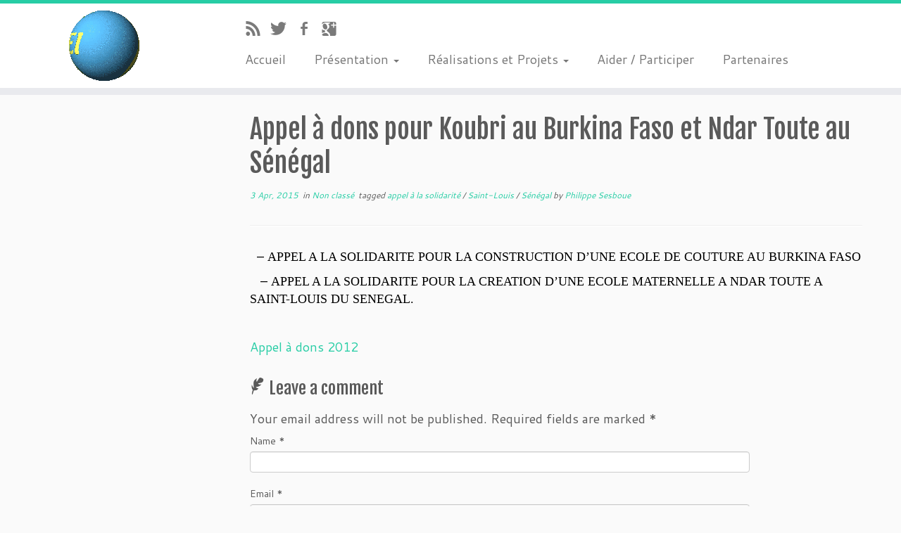

--- FILE ---
content_type: text/html; charset=UTF-8
request_url: https://fidei.asso.fr/appel-a-dons-pour-koubri-au-burkina-faso-et-ndar-toute-au-senegal/
body_size: 6727
content:
<!DOCTYPE html>
<!--[if IE 7]>
<html class="ie ie7" lang="en-US">
<![endif]-->
<!--[if IE 8]>
<html class="ie ie8" lang="en-US">
<![endif]-->
<!--[if !(IE 7) | !(IE 8)  ]><!-->
<html lang="en-US">
<!--<![endif]-->
					<head>
				    <meta charset="UTF-8" />
				    <meta http-equiv="X-UA-Compatible" content="IE=9; IE=8; IE=7; IE=EDGE" />
            				    <meta name="viewport" content="width=device-width, initial-scale=1.0" />
				    <link rel="profile" href="http://gmpg.org/xfn/11" />
				    <link rel="pingback" href="https://fidei.asso.fr/xmlrpc.php" />

				   <!-- Icons font support for IE6-7  -->
				    <!--[if lt IE 8]>
				      <script src="https://fidei.asso.fr/wp-content/themes/customizr/inc/assets/css/fonts/lte-ie7.js"></script>
				    <![endif]-->
				    <title>Appel à dons pour Koubri au Burkina Faso et Ndar Toute au Sénégal | </title>
<link rel="alternate" type="application/rss+xml" title=" &raquo; Feed" href="https://fidei.asso.fr/feed/" />
<link rel="alternate" type="application/rss+xml" title=" &raquo; Comments Feed" href="https://fidei.asso.fr/comments/feed/" />
<link rel="alternate" type="application/rss+xml" title=" &raquo; Appel à dons pour Koubri au Burkina Faso et Ndar Toute au Sénégal Comments Feed" href="https://fidei.asso.fr/appel-a-dons-pour-koubri-au-burkina-faso-et-ndar-toute-au-senegal/feed/" />
		<script type="text/javascript">
			window._wpemojiSettings = {"baseUrl":"https:\/\/s.w.org\/images\/core\/emoji\/72x72\/","ext":".png","source":{"concatemoji":"https:\/\/fidei.asso.fr\/wp-includes\/js\/wp-emoji-release.min.js?ver=4.2.39"}};
			!function(e,n,t){var a;function o(e){var t=n.createElement("canvas"),a=t.getContext&&t.getContext("2d");return!(!a||!a.fillText)&&(a.textBaseline="top",a.font="600 32px Arial","flag"===e?(a.fillText(String.fromCharCode(55356,56812,55356,56807),0,0),3e3<t.toDataURL().length):(a.fillText(String.fromCharCode(55357,56835),0,0),0!==a.getImageData(16,16,1,1).data[0]))}function i(e){var t=n.createElement("script");t.src=e,t.type="text/javascript",n.getElementsByTagName("head")[0].appendChild(t)}t.supports={simple:o("simple"),flag:o("flag")},t.DOMReady=!1,t.readyCallback=function(){t.DOMReady=!0},t.supports.simple&&t.supports.flag||(a=function(){t.readyCallback()},n.addEventListener?(n.addEventListener("DOMContentLoaded",a,!1),e.addEventListener("load",a,!1)):(e.attachEvent("onload",a),n.attachEvent("onreadystatechange",function(){"complete"===n.readyState&&t.readyCallback()})),(a=t.source||{}).concatemoji?i(a.concatemoji):a.wpemoji&&a.twemoji&&(i(a.twemoji),i(a.wpemoji)))}(window,document,window._wpemojiSettings);
		</script>
		<style type="text/css">
img.wp-smiley,
img.emoji {
	display: inline !important;
	border: none !important;
	box-shadow: none !important;
	height: 1em !important;
	width: 1em !important;
	margin: 0 .07em !important;
	vertical-align: -0.1em !important;
	background: none !important;
	padding: 0 !important;
}
</style>
<link rel='stylesheet' id='tc-gfonts-css'  href='//fonts.googleapis.com/css?family=Fjalla+One:400|Cantarell:400' type='text/css' media='all' />
<link rel='stylesheet' id='customizr-common-css'  href='https://fidei.asso.fr/wp-content/themes/customizr/inc/assets/css/tc_common.min.css?ver=3.3.13' type='text/css' media='all' />
<link rel='stylesheet' id='customizr-skin-css'  href='https://fidei.asso.fr/wp-content/themes/customizr/inc/assets/css/blue3.min.css?ver=3.3.13' type='text/css' media='all' />
<style id='customizr-skin-inline-css' type='text/css'>
        @font-face {
          font-family: 'genericons';
          src:url('https://fidei.asso.fr/wp-content/themes/customizr/inc/assets/css/fonts/fonts/genericons-regular-webfont.eot');
          src:url('https://fidei.asso.fr/wp-content/themes/customizr/inc/assets/css/fonts/fonts/genericons-regular-webfont.eot?#iefix') format('embedded-opentype'),
              url('https://fidei.asso.fr/wp-content/themes/customizr/inc/assets/css/fonts/fonts/genericons-regular-webfont.woff') format('woff'),
              url('https://fidei.asso.fr/wp-content/themes/customizr/inc/assets/css/fonts/fonts/genericons-regular-webfont.ttf') format('truetype'),
              url('https://fidei.asso.fr/wp-content/themes/customizr/inc/assets/css/fonts/fonts/genericons-regular-webfont.svg#genericonsregular') format('svg');
        }
        @font-face {
          font-family: 'entypo';
          src:url('https://fidei.asso.fr/wp-content/themes/customizr/inc/assets/css/fonts/fonts/entypo.eot');
          src:url('https://fidei.asso.fr/wp-content/themes/customizr/inc/assets/css/fonts/fonts/entypo.eot?#iefix') format('embedded-opentype'),
          url('https://fidei.asso.fr/wp-content/themes/customizr/inc/assets/css/fonts/fonts/entypo.woff') format('woff'),
          url('https://fidei.asso.fr/wp-content/themes/customizr/inc/assets/css/fonts/fonts/entypo.ttf') format('truetype'),
          url('https://fidei.asso.fr/wp-content/themes/customizr/inc/assets/css/fonts/fonts/entypo.svg#genericonsregular') format('svg');
        }
        

                .site-title,.site-description,h1,h2,h3,.tc-dropcap {
                  font-family : 'Fjalla One';
                  font-weight : 400;
                }

                body,.navbar .nav>li>a {
                  font-family : 'Cantarell';
                  font-weight : 400;
                }

          body,.navbar .nav>li>a {
            font-size : 18px;
            line-height : 24px;
          }

.sticky-enabled .tc-shrink-on .site-logo img {
    					height:30px!important;width:auto!important
    				}

    				.sticky-enabled .tc-shrink-on .brand .site-title {
    					font-size:0.6em;opacity:0.8;line-height:1.2em
    				}

.site-logo img.sticky {
                display: none;
             }

            .sticky-enabled .tc-sticky-logo-on .site-logo img {
                display: none;
             }

            .sticky-enabled .tc-sticky-logo-on .site-logo img.sticky{
                display: inline-block;
            }


      .carousel .item {
        line-height: 276px;
        min-height:276px;
        max-height:276px;
      }
      .tc-slider-loader-wrapper {
        line-height: 276px;
        height:276px;
      }
      .carousel .tc-slider-controls {
        line-height: 276px;
        max-height:276px;
      }

        @media (max-width: 1200px) {
          .carousel .item {
            line-height: 212.52px;
            max-height:212.52px;
            min-height:212.52px;
          }
          .item .carousel-caption {
            max-height: 184.92px;
            overflow: hidden;
          }
          .carousel .tc-slider-loader-wrapper {
            line-height: 212.52px;
            height:212.52px;
          }
        }

        @media (max-width: 979px) {
          .carousel .item {
            line-height: 170.568px;
            max-height:170.568px;
            min-height:170.568px;
          }
          .item .carousel-caption {
            max-height: 142.968px;
            overflow: hidden;
          }
          .carousel .tc-slider-loader-wrapper {
            line-height: 170.568px;
            height:170.568px;
          }
        }

        @media (max-width: 480px) {
          .carousel .item {
            line-height: 104.88px;
            max-height:104.88px;
            min-height:104.88px;
          }
          .item .carousel-caption {
            max-height: 77.28px;
            overflow: hidden;
          }
          .carousel .tc-slider-loader-wrapper {
            line-height: 104.88px;
            height:104.88px;
          }
        }

        @media (max-width: 320px) {
          .carousel .item {
            line-height: 77.28px;
            max-height:77.28px;
            min-height:77.28px;
          }
          .item .carousel-caption {
            max-height: 49.68px;
            overflow: hidden;
          }
          .carousel .tc-slider-loader-wrapper {
            line-height: 77.28px;
            height:77.28px;
          }
        }

</style>
<link rel='stylesheet' id='customizr-style-css'  href='https://fidei.asso.fr/wp-content/themes/customizr/style.css?ver=3.3.13' type='text/css' media='all' />
<link rel='stylesheet' id='fancyboxcss-css'  href='https://fidei.asso.fr/wp-content/themes/customizr/inc/assets/js/fancybox/jquery.fancybox-1.3.4.min.css?ver=4.2.39' type='text/css' media='all' />
<script type='text/javascript' src='https://fidei.asso.fr/wp-includes/js/jquery/jquery.js?ver=1.11.2'></script>
<script type='text/javascript' src='https://fidei.asso.fr/wp-includes/js/jquery/jquery-migrate.min.js?ver=1.2.1'></script>
<script type='text/javascript'>
/* <![CDATA[ */
var TCParams = {"FancyBoxState":"1","FancyBoxAutoscale":"1","SliderName":"","SliderDelay":"","SliderHover":"1","centerSliderImg":"1","SmoothScroll":"easeOutExpo","SmoothScrollExclude":["[class*=edd]",".tc-carousel-control",".carousel-control","[data-toggle=\"modal\"]","[data-toggle=\"dropdown\"]","[data-toggle=\"tooltip\"]","[data-toggle=\"popover\"]","[data-toggle=\"collapse\"]","[data-toggle=\"tab\"]","[class*=upme]"],"ReorderBlocks":"1","centerAllImg":"1","HasComments":"","LeftSidebarClass":".span3.left.tc-sidebar","RightSidebarClass":".span3.right.tc-sidebar","LoadModernizr":"1","stickyCustomOffset":"0","stickyHeader":"1","dropdowntoViewport":"","timerOnScrollAllBrowsers":"1","extLinksStyle":"","extLinksTargetExt":"","extLinksSkipSelectors":{"classes":["btn"],"ids":[]},"dropcapEnabled":"","dropcapWhere":{"post":"","page":""},"dropcapMinWords":"50","dropcapSkipSelectors":{"tags":["IMG","IFRAME","H1","H2","H3","H4","H5","H6","BLOCKQUOTE","UL","OL"],"classes":["btn"],"id":[]},"imgSmartLoadEnabled":"1","imgSmartLoadOpts":[],"gridGoldenRatioLimit":"350"};
/* ]]> */
</script>
<script type='text/javascript' src='https://fidei.asso.fr/wp-content/themes/customizr/inc/assets/js/tc-scripts.min.js?ver=3.3.13'></script>
<link rel="EditURI" type="application/rsd+xml" title="RSD" href="https://fidei.asso.fr/xmlrpc.php?rsd" />
<link rel="wlwmanifest" type="application/wlwmanifest+xml" href="https://fidei.asso.fr/wp-includes/wlwmanifest.xml" /> 
<link rel='prev' title='Village Kiran en Inde et école Dodds au Sénégal' href='https://fidei.asso.fr/village-kiran-en-inde-et-ecole-dodds-au-senegal/' />
<link rel='next' title='Centre de Formation de Kiran' href='https://fidei.asso.fr/centre-de-formation-de-kiran/' />
<meta name="generator" content="WordPress 4.2.39" />
<link rel='canonical' href='https://fidei.asso.fr/appel-a-dons-pour-koubri-au-burkina-faso-et-ndar-toute-au-senegal/' />
<link rel='shortlink' href='https://fidei.asso.fr/?p=628' />

<link rel="stylesheet" href="https://fidei.asso.fr/wp-content/plugins/count-per-day/counter.css" type="text/css" />
<meta name="description" content="APPEL A LA SOLIDARITE" />
	<style type="text/css">.recentcomments a{display:inline !important;padding:0 !important;margin:0 !important;}</style>
<link rel="shortcut icon" href="https://fidei.asso.fr/wp-content/uploads/2015/04/Favicon-Fidei.ico" type="image/x-icon">				    <!--Icons size hack for IE8 and less -->
				    <!--[if lt IE 9]>
				      <link href="https://fidei.asso.fr/wp-content/themes/customizr/inc/assets/css/fonts/ie8-hacks.css" rel="stylesheet" type="text/css"/>
				    <![endif]-->
				</head>
				
	<body class="single single-post postid-628 single-format-standard tc-fade-hover-links no-navbar tc-sticky-header sticky-disabled tc-transparent-on-scroll" itemscope itemtype="http://schema.org/WebPage">

		
	   	<header class="tc-header clearfix row-fluid tc-tagline-off tc-title-logo-on tc-sticky-logo-on tc-shrink-on tc-menu-on logo-left" role="banner">
			
        <div class="brand span3 pull-left">
        <a class="site-logo" href="https://fidei.asso.fr/" title=" | "><img src="https://fidei.asso.fr/wp-content/uploads/2015/04/Logo-Rotatif-17-mars-2015-Fidei-100-x-100.gif" alt="Back Home" width="100" height="100" style="max-width:250px;max-height:100px" data-no-retina class=" attachment-23"/><img src="https://fidei.asso.fr/wp-content/uploads/2015/04/Logo-Rotatif-17-mars-2015-Fidei-250-x-2501.gif" alt="Back Home" width="250" height="250"  data-no-retina class="sticky attachment-21"/></a>        </div> <!-- brand span3 -->

        <div class="container outside"><h2 class="site-description"></h2></div>      	<div class="navbar-wrapper clearfix span9 tc-submenu-fade tc-submenu-move tc-open-on-hover left">
        	<div class="navbar resp">
          		<div class="navbar-inner" role="navigation">
            		<div class="row-fluid">
              		<div class="social-block span5" ><a class="social-icon icon-feed" href="http://fidei.asso.fr/feed/rss/" title="Subscribe to my rss feed"  ></a><a class="social-icon icon-twitter" href="https://twitter.com/AssoFIDEI" title="Follow me on Twitter" target=_blank ></a><a class="social-icon icon-facebook" href="https://www.facebook.com/associationFIDEI" title="Follow me on Facebook" target=_blank ></a><a class="social-icon icon-google" href="https://plus.google.com/117703530287744324135/posts" title="Follow me on Google+" target=_blank ></a></div><h2 class="span7 inside site-description"></h2><button type="button" class="btn btn-navbar" data-toggle="collapse" data-target=".nav-collapse"><span class="icon-bar"></span><span class="icon-bar"></span><span class="icon-bar"></span></button><div class="nav-collapse collapse tc-hover-menu-wrapper"><div class="menu-menu-1-container"><ul id="menu-menu-3" class="nav tc-hover-menu"><li class="menu-item menu-item-type-post_type menu-item-object-page menu-item-55"><a href="https://fidei.asso.fr/">Accueil</a></li>
<li class="menu-item menu-item-type-post_type menu-item-object-page menu-item-has-children dropdown menu-item-50"><a href="https://fidei.asso.fr/presentation/">Présentation <b class="caret"></b></a>
<ul class="dropdown-menu">
	<li class="menu-item menu-item-type-post_type menu-item-object-page menu-item-62"><a href="https://fidei.asso.fr/presentation/notre-mission/">Notre Mission</a></li>
	<li class="menu-item menu-item-type-post_type menu-item-object-page menu-item-61"><a href="https://fidei.asso.fr/presentation/notre-methode/">Notre Méthode</a></li>
</ul>
</li>
<li class="menu-item menu-item-type-post_type menu-item-object-page menu-item-has-children dropdown menu-item-51"><a href="https://fidei.asso.fr/realisations-et-projets/">Réalisations et Projets <b class="caret"></b></a>
<ul class="dropdown-menu">
	<li class="menu-item menu-item-type-post_type menu-item-object-page menu-item-52"><a href="https://fidei.asso.fr/realisations-et-projets/inde/">Inde</a></li>
	<li class="menu-item menu-item-type-post_type menu-item-object-page menu-item-53"><a href="https://fidei.asso.fr/realisations-et-projets/senegal/">Sénégal</a></li>
	<li class="menu-item menu-item-type-post_type menu-item-object-page menu-item-46"><a href="https://fidei.asso.fr/realisations-et-projets/burkina-faso/">Burkina Faso</a></li>
	<li class="menu-item menu-item-type-post_type menu-item-object-page menu-item-54"><a href="https://fidei.asso.fr/realisations-et-projets/togo/">Togo</a></li>
	<li class="menu-item menu-item-type-post_type menu-item-object-page menu-item-1922"><a href="https://fidei.asso.fr/realisations-et-projets/benin/">Bénin</a></li>
</ul>
</li>
<li class="menu-item menu-item-type-post_type menu-item-object-page menu-item-45"><a href="https://fidei.asso.fr/aider-participer/">Aider / Participer</a></li>
<li class="menu-item menu-item-type-post_type menu-item-object-page menu-item-49"><a href="https://fidei.asso.fr/partenaires/">Partenaires</a></li>
</ul></div></div>          			</div>
          		</div><!-- /.navbar-inner -->
        	</div><!-- /.navbar resp -->
      	</div><!-- /.navbar-wrapper -->
    			</header>
		<div id="tc-reset-margin-top" class="container-fluid" style="margin-top:103px"></div><div id="main-wrapper" class="container">

    
    <div class="container" role="main">
        <div class="row column-content-wrapper">

            
        <div class="span3 left tc-sidebar">
           <div id="left" class="widget-area" role="complementary">
                                                              </div><!-- #left or #right-->
        </div><!--.tc-sidebar -->

        
                <div id="content" class="span9 article-container">

                    
                        
                                                                                    
                                                                    <article id="post-628" class="row-fluid post-628 post type-post status-publish format-standard hentry category-non-classe tag-appel-a-la-solidarite tag-saint-louis tag-senegal">
                                                <header class="entry-header">
          <h1 class="entry-title ">Appel à dons pour Koubri au Burkina Faso et Ndar Toute au Sénégal</h1><div class="entry-meta"><a href="https://fidei.asso.fr/2015/04/03/" title="13 h 17 min" rel="bookmark"><time class="entry-date updated" datetime="2015-04-03T13:17:49+00:00">3 Apr, 2015</time></a> &nbsp;in <a class="" href="https://fidei.asso.fr/category/non-classe/" title="View all posts in Non classé"> Non classé </a>&nbsp;tagged <a class="" href="https://fidei.asso.fr/tag/appel-a-la-solidarite/" title="View all posts in appel à la solidarité"> appel à la solidarité </a> / <a class="" href="https://fidei.asso.fr/tag/saint-louis/" title="View all posts in Saint-Louis"> Saint-Louis </a> / <a class="" href="https://fidei.asso.fr/tag/senegal/" title="View all posts in Sénégal"> Sénégal </a> <span class="by-author"> by <span class="author vcard"><a class="url fn n" href="https://fidei.asso.fr/author/philippesesboue/" title="View all posts by Philippe Sesboue" rel="author">Philippe Sesboue</a></span></span> </div><hr class="featurette-divider __before_content">        </header>
                  <section class="entry-content ">
              <p><span style="color: #000000;">  &#8211; <span style="font-family: 'Times New Roman', serif;"><span style="font-size: large;">APPEL A LA SOLIDARITE POUR LA CONSTRUCTION D’UNE ECOLE DE COUTURE AU BURKINA FASO </span></span></span></p>
<p><span style="color: #000000;">   &#8211; <span style="font-family: 'Times New Roman', serif;"><span style="font-size: large;">APPEL A LA SOLIDARITE POUR LA CREATION D’UNE ECOLE MATERNELLE A NDAR TOUTE A SAINT-LOUIS DU SENEGAL.</span></span></span></p>
<p>&nbsp;</p>
<p><a href="http://fidei.asso.fr/wp-content/uploads/2015/04/Appel-à-dons-2012.pdf">Appel à dons 2012</a></p>
                        </section><!-- .entry-content -->
                                            </article>
                                
                            
                        
                    
<div id="comments" class="comments-area" >
							<div id="respond" class="comment-respond">
				<h3 id="reply-title" class="comment-reply-title">Leave a comment <small><a rel="nofollow" id="cancel-comment-reply-link" href="/appel-a-dons-pour-koubri-au-burkina-faso-et-ndar-toute-au-senegal/#respond" style="display:none;">Cancel reply</a></small></h3>
									<form action="https://fidei.asso.fr/wp-comments-post.php" method="post" id="commentform" class="comment-form">
																			<p class="comment-notes"><span id="email-notes">Your email address will not be published.</span> Required fields are marked <span class="required">*</span></p>							<p class="comment-form-author"><label for="author">Name <span class="required">*</span></label> <input id="author" name="author" type="text" value="" size="30" aria-required='true' required='required' /></p>
<p class="comment-form-email"><label for="email">Email <span class="required">*</span></label> <input id="email" name="email" type="text" value="" size="30" aria-describedby="email-notes" aria-required='true' required='required' /></p>
<p class="comment-form-url"><label for="url">Website</label> <input id="url" name="url" type="text" value="" size="30" /></p>
												<p class="comment-form-comment"><label for="comment">Comment</label> <textarea id="comment" name="comment" cols="45" rows="8" aria-describedby="form-allowed-tags" aria-required="true" required="required"></textarea></p>						<p class="form-allowed-tags" id="form-allowed-tags">You may use these <abbr title="HyperText Markup Language">HTML</abbr> tags and attributes:  <code>&lt;a href=&quot;&quot; title=&quot;&quot;&gt; &lt;abbr title=&quot;&quot;&gt; &lt;acronym title=&quot;&quot;&gt; &lt;b&gt; &lt;blockquote cite=&quot;&quot;&gt; &lt;cite&gt; &lt;code&gt; &lt;del datetime=&quot;&quot;&gt; &lt;em&gt; &lt;i&gt; &lt;q cite=&quot;&quot;&gt; &lt;s&gt; &lt;strike&gt; &lt;strong&gt; </code></p>
						<p class="form-submit"><input name="submit" type="submit" id="submit" class="submit" value="Post Comment" /> <input type='hidden' name='comment_post_ID' value='628' id='comment_post_ID' />
<input type='hidden' name='comment_parent' id='comment_parent' value='0' />
</p><p style="display: none;"><input type="hidden" id="akismet_comment_nonce" name="akismet_comment_nonce" value="31059df3d1" /></p><p style="display: none;"><input type="hidden" id="ak_js" name="ak_js" value="146"/></p>					</form>
							</div><!-- #respond -->
			</div><!-- #comments .comments-area -->
        
          <hr class="featurette-divider __after_loop">
          <nav id="nav-below" class="navigation" role="navigation">

              <h3 class="assistive-text">
                Post navigation              </h3>

              <ul class="pager">
                                  <li class="previous">
                    <span class="nav-previous">
                      <a href="https://fidei.asso.fr/village-kiran-en-inde-et-ecole-dodds-au-senegal/" rel="prev"><span class="meta-nav">&larr;</span> Village Kiran en Inde et école Dodds au Sénégal</a>                    </span>
                  </li>
                                                  <li class="next">
                    <span class="nav-next">
                        <a href="https://fidei.asso.fr/centre-de-formation-de-kiran/" rel="next">Centre de Formation de Kiran <span class="meta-nav">&rarr;</span></a>                    </span>
                  </li>
                              </ul>

          </nav><!-- #nav-below .navigation -->

        
        
                </div><!--.article-container -->

           
        </div><!--.row -->
    </div><!-- .container role: main -->

    
</div><!--#main-wrapper"-->

		<!-- FOOTER -->
		<footer id="footer" class="">
		 					<div class="container footer-widgets ">
                    <div class="row widget-area" role="complementary">
												
							<div id="footer_one" class="span4">
																
										<aside id="nav_menu-3" class="widget widget_nav_menu"><div class="menu-pied-de-page-1-container"><ul id="menu-pied-de-page-1" class="menu"><li id="menu-item-509" class="menu-item menu-item-type-post_type menu-item-object-page menu-item-509"><a href="https://fidei.asso.fr/contact/">Contact</a></li>
</ul></div></aside>
																							</div><!-- .{$key}_widget_class -->

						
							<div id="footer_two" class="span4">
																
										<aside id="nav_menu-4" class="widget widget_nav_menu"><div class="menu-pied-de-page-2-container"><ul id="menu-pied-de-page-2" class="menu"><li id="menu-item-510" class="menu-item menu-item-type-post_type menu-item-object-page menu-item-510"><a href="https://fidei.asso.fr/documents-statutaires/">Documents Statutaires</a></li>
</ul></div></aside>
																							</div><!-- .{$key}_widget_class -->

						
							<div id="footer_three" class="span4">
																
										<aside id="nav_menu-5" class="widget widget_nav_menu"><div class="menu-pied-de-page-3-container"><ul id="menu-pied-de-page-3" class="menu"><li id="menu-item-514" class="menu-item menu-item-type-post_type menu-item-object-page menu-item-514"><a href="https://fidei.asso.fr/archives-lettre-dinformation-appel-a-dons/">Archives: Lettres d’Information et Appels à Dons</a></li>
</ul></div></aside>
																							</div><!-- .{$key}_widget_class -->

																	</div><!-- .row.widget-area -->
				</div><!--.footer-widgets -->
				    				 <div class="colophon">
			 	<div class="container">
			 		<div class="row-fluid">
					    <div class="span4 social-block pull-left"></div><div class="span4 credits"><p>&middot; &copy; 2026 <a href="https://fidei.asso.fr" title="" rel="bookmark"></a> &middot; Designed by <a href="http://themesandco.com/">Themes &amp; Co</a> &middot;</p></div><div class="span4 backtop"><p class="pull-right"><a class="back-to-top" href="#">Back to top</a></p></div>	      			</div><!-- .row-fluid -->
	      		</div><!-- .container -->
	      	</div><!-- .colophon -->
	    			</footer>
		<script type='text/javascript' src='https://fidei.asso.fr/wp-content/plugins/akismet/_inc/form.js?ver=3.1.5'></script>
<script type='text/javascript' src='https://fidei.asso.fr/wp-includes/js/jquery/ui/core.min.js?ver=1.11.4'></script>
<script type='text/javascript' src='https://fidei.asso.fr/wp-content/themes/customizr/inc/assets/js/modernizr.min.js?ver=3.3.13'></script>
<script type='text/javascript' src='https://fidei.asso.fr/wp-includes/js/jquery/ui/effect.min.js?ver=1.11.4'></script>
<script type='text/javascript' src='https://fidei.asso.fr/wp-content/themes/customizr/inc/assets/js/holder.min.js?ver=3.3.13'></script>
<div class="tc-btt-wrapper"><i class="btt-arrow" style="color:#27CDA5"></i></div>	</body>
	</html>

--- FILE ---
content_type: application/javascript
request_url: https://fidei.asso.fr/wp-content/themes/customizr/inc/assets/js/tc-scripts.min.js?ver=3.3.13
body_size: 23455
content:
var TCParams=TCParams||{centerAllImg:1,FancyBoxAutoscale:1,FancyBoxState:1,HasComments:"",LeftSidebarClass:".span3.left.tc-sidebar",LoadBootstrap:1,LoadModernizr:1,ReorderBlocks:1,RightSidebarClass:".span3.right.tc-sidebar",SliderDelay:5e3,SliderHover:1,SliderName:"demo",centerSliderImg:1,SmoothScroll:"linear",SmoothScrollExclude:["[class*=edd]",".tc-carousel-control",".carousel-control",'[data-toggle="modal"]','[data-toggle="dropdown"]','[data-toggle="tooltip"]','[data-toggle="popover"]','[data-toggle="collapse"]','[data-toggle="tab"]',"[class*=upme]"],stickyCustomOffset:0,stickyHeader:1,dropdowntoViewport:1,timerOnScrollAllBrowsers:1,extLinksStyle:1,extLinksTargetExt:1,extLinksSkipSelectors:{classes:["btn"],ids:[]},dropcapEnabled:1,dropcapWhere:{post:0,page:1},dropcapMinWords:50,dropcapSkipSelectors:{tags:["IMG","IFRAME","H1","H2","H3","H4","H5","H6","BLOCKQUOTE","UL","OL"],classes:["btn"],ids:[]},imgSmartLoadEnabled:0,imgSmartLoadOpts:{},gridGoldenRatioLimit:350},TCParams=TCParams||{};!function(a){"use strict";a(function(){a.support.transition=function(){var a=function(){var a,b=document.createElement("bootstrap"),c={WebkitTransition:"webkitTransitionEnd",MozTransition:"transitionend",OTransition:"oTransitionEnd otransitionend",transition:"transitionend"};for(a in c)if(void 0!==b.style[a])return c[a]}();return a&&{end:a}}()})}(window.jQuery),!function(a){"use strict";var b=function(b,c){this.options=c,this.$element=a(b).delegate('[data-dismiss="modal"]',"click.dismiss.modal",a.proxy(this.hide,this)),this.options.remote&&this.$element.find(".modal-body").load(this.options.remote)};b.prototype={constructor:b,toggle:function(){return this[this.isShown?"hide":"show"]()},show:function(){var b=this,c=a.Event("show");this.$element.trigger(c),this.isShown||c.isDefaultPrevented()||(this.isShown=!0,this.escape(),this.backdrop(function(){var c=a.support.transition&&b.$element.hasClass("fade");b.$element.parent().length||b.$element.appendTo(document.body),b.$element.show(),c&&b.$element[0].offsetWidth,b.$element.addClass("in").attr("aria-hidden",!1),b.enforceFocus(),c?b.$element.one(a.support.transition.end,function(){b.$element.focus().trigger("shown")}):b.$element.focus().trigger("shown")}))},hide:function(b){b&&b.preventDefault();b=a.Event("hide"),this.$element.trigger(b),this.isShown&&!b.isDefaultPrevented()&&(this.isShown=!1,this.escape(),a(document).off("focusin.modal"),this.$element.removeClass("in").attr("aria-hidden",!0),a.support.transition&&this.$element.hasClass("fade")?this.hideWithTransition():this.hideModal())},enforceFocus:function(){var b=this;a(document).on("focusin.modal",function(a){b.$element[0]===a.target||b.$element.has(a.target).length||b.$element.focus()})},escape:function(){var a=this;this.isShown&&this.options.keyboard?this.$element.on("keyup.dismiss.modal",function(b){27==b.which&&a.hide()}):this.isShown||this.$element.off("keyup.dismiss.modal")},hideWithTransition:function(){var b=this,c=setTimeout(function(){b.$element.off(a.support.transition.end),b.hideModal()},500);this.$element.one(a.support.transition.end,function(){clearTimeout(c),b.hideModal()})},hideModal:function(){var a=this;this.$element.hide(),this.backdrop(function(){a.removeBackdrop(),a.$element.trigger("hidden")})},removeBackdrop:function(){this.$backdrop&&this.$backdrop.remove(),this.$backdrop=null},backdrop:function(b){var c=this.$element.hasClass("fade")?"fade":"";if(this.isShown&&this.options.backdrop){var d=a.support.transition&&c;if(this.$backdrop=a('<div class="modal-backdrop '+c+'" />').appendTo(document.body),this.$backdrop.click("static"==this.options.backdrop?a.proxy(this.$element[0].focus,this.$element[0]):a.proxy(this.hide,this)),d&&this.$backdrop[0].offsetWidth,this.$backdrop.addClass("in"),!b)return;d?this.$backdrop.one(a.support.transition.end,b):b()}else!this.isShown&&this.$backdrop?(this.$backdrop.removeClass("in"),a.support.transition&&this.$element.hasClass("fade")?this.$backdrop.one(a.support.transition.end,b):b()):b&&b()}};var c=a.fn.modal;a.fn.modal=function(c){return this.each(function(){var d=a(this),e=d.data("modal"),f=a.extend({},a.fn.modal.defaults,d.data(),"object"==typeof c&&c);e||d.data("modal",e=new b(this,f)),"string"==typeof c?e[c]():f.show&&e.show()})},a.fn.modal.defaults={backdrop:!0,keyboard:!0,show:!0},a.fn.modal.Constructor=b,a.fn.modal.noConflict=function(){return a.fn.modal=c,this},a(document).on("click.modal.data-api",'[data-toggle="modal"]',function(b){var c=a(this),d=c.attr("href"),e=a(c.attr("data-target")||d&&d.replace(/.*(?=#[^\s]+$)/,"")),f=e.data("modal")?"toggle":a.extend({remote:!/#/.test(d)&&d},e.data(),c.data());b.preventDefault(),e.modal(f).one("hide",function(){c.focus()})})}(window.jQuery),!function(a){"use strict";function b(){a(".dropdown-backdrop").remove(),a(d).each(function(){c(a(this)).removeClass("open")})}function c(b){var c,d=b.attr("data-target");return d||(d=b.attr("href"),d=d&&/#/.test(d)&&d.replace(/.*(?=#[^\s]*$)/,"")),c=d&&a(d),c&&c.length||(c=b.parent()),c}var d="[data-toggle=dropdown]",e=function(b){var c=a(b).on("click.dropdown.data-api",this.toggle);a("html").on("click.dropdown.data-api",function(){c.parent().removeClass("open")})};e.prototype={constructor:e,toggle:function(){var d,e,f=a(this);if(!f.is(".disabled, :disabled"))return d=c(f),e=d.hasClass("open"),b(),e||("ontouchstart"in document.documentElement&&a('<div class="dropdown-backdrop"/>').insertBefore(a(this)).on("click",b),d.toggleClass("open")),f.focus(),!1},keydown:function(b){var e,f,g,h,i;if(/(38|40|27)/.test(b.keyCode)&&(e=a(this),b.preventDefault(),b.stopPropagation(),!e.is(".disabled, :disabled"))){if(g=c(e),h=g.hasClass("open"),!h||h&&27==b.keyCode)return 27==b.which&&g.find(d).focus(),e.click();f=a("[role=menu] li:not(.divider):visible a",g),f.length&&(i=f.index(f.filter(":focus")),38==b.keyCode&&i>0&&i--,40==b.keyCode&&i<f.length-1&&i++,~i||(i=0),f.eq(i).focus())}}};var f=a.fn.dropdown;a.fn.dropdown=function(b){return this.each(function(){var c=a(this),d=c.data("dropdown");d||c.data("dropdown",d=new e(this)),"string"==typeof b&&d[b].call(c)})},a.fn.dropdown.Constructor=e,a.fn.dropdown.noConflict=function(){return a.fn.dropdown=f,this},a(document).on("click.dropdown.data-api",b).on("click.dropdown.data-api",".dropdown form",function(a){a.stopPropagation()}).on("click.dropdown.data-api",d,e.prototype.toggle).on("keydown.dropdown.data-api",d+", [role=menu]",e.prototype.keydown)}(window.jQuery),+function(a){"use strict";function b(c,d){var e,f=a.proxy(this.process,this);this.$element=a(a(c).is("body")?window:c),this.$body=a("body"),this.$scrollElement=this.$element.on("scroll.bs.scroll-spy.data-api",f),this.options=a.extend({},b.DEFAULTS,d),this.selector=(this.options.target||(e=a(c).attr("href"))&&e.replace(/.*(?=#[^\s]+$)/,"")||"")+" .nav li > a",this.offsets=a([]),this.targets=a([]),this.activeTarget=null,this.refresh(),this.process()}b.DEFAULTS={offset:10},b.prototype.refresh=function(){var b=this.$element[0]==window?"offset":"position";this.offsets=a([]),this.targets=a([]);{var c=this;this.$body.find(this.selector).map(function(){var d=a(this),e=d.data("target")||d.attr("href"),f=/^#\w/.test(e)&&a(e);return f&&f.length&&[[f[b]().top+(!a.isWindow(c.$scrollElement.get(0))&&c.$scrollElement.scrollTop()),e]]||null}).sort(function(a,b){return a[0]-b[0]}).each(function(){c.offsets.push(this[0]),c.targets.push(this[1])})}},b.prototype.process=function(){var a,b=this.$scrollElement.scrollTop()+this.options.offset,c=this.$scrollElement[0].scrollHeight||this.$body[0].scrollHeight,d=c-this.$scrollElement.height(),e=this.offsets,f=this.targets,g=this.activeTarget;if(b>=d)return g!=(a=f.last()[0])&&this.activate(a);for(a=e.length;a--;)g!=f[a]&&b>=e[a]&&(!e[a+1]||b<=e[a+1])&&this.activate(f[a])},b.prototype.activate=function(b){this.activeTarget=b,a(this.selector).parents(".active").removeClass("active");var c=this.selector+'[data-target="'+b+'"],'+this.selector+'[href="'+b+'"]',d=a(c).parents("li").addClass("active");d.parent(".dropdown-menu").length&&(d=d.closest("li.dropdown").addClass("active")),d.trigger("activate")};var c=a.fn.scrollspy;a.fn.scrollspy=function(c){return this.each(function(){var d=a(this),e=d.data("bs.scrollspy"),f="object"==typeof c&&c;e||d.data("bs.scrollspy",e=new b(this,f)),"string"==typeof c&&e[c]()})},a.fn.scrollspy.Constructor=b,a.fn.scrollspy.noConflict=function(){return a.fn.scrollspy=c,this},a(window).on("load",function(){a('[data-spy="scroll"]').each(function(){var b=a(this);b.scrollspy(b.data())})})}(window.jQuery),!function(a){"use strict";var b=function(b){this.element=a(b)};b.prototype={constructor:b,show:function(){var b,c,d,e=this.element,f=e.closest("ul:not(.dropdown-menu)"),g=e.attr("data-target");g||(g=e.attr("href"),g=g&&g.replace(/.*(?=#[^\s]*$)/,"")),e.parent("li").hasClass("active")||(b=f.find(".active:last a")[0],d=a.Event("show",{relatedTarget:b}),e.trigger(d),d.isDefaultPrevented()||(c=a(g),this.activate(e.parent("li"),f),this.activate(c,c.parent(),function(){e.trigger({type:"shown",relatedTarget:b})})))},activate:function(b,c,d){function e(){f.removeClass("active").find("> .dropdown-menu > .active").removeClass("active"),b.addClass("active"),g?(b[0].offsetWidth,b.addClass("in")):b.removeClass("fade"),b.parent(".dropdown-menu")&&b.closest("li.dropdown").addClass("active"),d&&d()}var f=c.find("> .active"),g=d&&a.support.transition&&f.hasClass("fade");g?f.one(a.support.transition.end,e):e(),f.removeClass("in")}};var c=a.fn.tab;a.fn.tab=function(c){return this.each(function(){var d=a(this),e=d.data("tab");e||d.data("tab",e=new b(this)),"string"==typeof c&&e[c]()})},a.fn.tab.Constructor=b,a.fn.tab.noConflict=function(){return a.fn.tab=c,this},a(document).on("click.tab.data-api",'[data-toggle="tab"], [data-toggle="pill"]',function(b){b.preventDefault(),a(this).tab("show")})}(window.jQuery),!function(a){"use strict";var b=function(a,b){this.init("tooltip",a,b)};b.prototype={constructor:b,init:function(b,c,d){var e,f,g,h,i;for(this.type=b,this.$element=a(c),this.options=this.getOptions(d),this.enabled=!0,g=this.options.trigger.split(" "),i=g.length;i--;)h=g[i],"click"==h?this.$element.on("click."+this.type,this.options.selector,a.proxy(this.toggle,this)):"manual"!=h&&(e="hover"==h?"mouseenter":"focus",f="hover"==h?"mouseleave":"blur",this.$element.on(e+"."+this.type,this.options.selector,a.proxy(this.enter,this)),this.$element.on(f+"."+this.type,this.options.selector,a.proxy(this.leave,this)));this.options.selector?this._options=a.extend({},this.options,{trigger:"manual",selector:""}):this.fixTitle()},getOptions:function(b){return b=a.extend({},a.fn[this.type].defaults,this.$element.data(),b),b.delay&&"number"==typeof b.delay&&(b.delay={show:b.delay,hide:b.delay}),b},enter:function(b){var c,d=a.fn[this.type].defaults,e={};return this._options&&a.each(this._options,function(a,b){d[a]!=b&&(e[a]=b)},this),c=a(b.currentTarget)[this.type](e).data(this.type),c.options.delay&&c.options.delay.show?(clearTimeout(this.timeout),c.hoverState="in",void(this.timeout=setTimeout(function(){"in"==c.hoverState&&c.show()},c.options.delay.show))):c.show()},leave:function(b){var c=a(b.currentTarget)[this.type](this._options).data(this.type);return this.timeout&&clearTimeout(this.timeout),c.options.delay&&c.options.delay.hide?(c.hoverState="out",void(this.timeout=setTimeout(function(){"out"==c.hoverState&&c.hide()},c.options.delay.hide))):c.hide()},show:function(){var b,c,d,e,f,g,h=a.Event("show");if(this.hasContent()&&this.enabled){if(this.$element.trigger(h),h.isDefaultPrevented())return;switch(b=this.tip(),this.setContent(),this.options.animation&&b.addClass("fade"),f="function"==typeof this.options.placement?this.options.placement.call(this,b[0],this.$element[0]):this.options.placement,b.detach().css({top:0,left:0,display:"block"}),this.options.container?b.appendTo(this.options.container):b.insertAfter(this.$element),c=this.getPosition(),d=b[0].offsetWidth,e=b[0].offsetHeight,f){case"bottom":g={top:c.top+c.height,left:c.left+c.width/2-d/2};break;case"top":g={top:c.top-e,left:c.left+c.width/2-d/2};break;case"left":g={top:c.top+c.height/2-e/2,left:c.left-d};break;case"right":g={top:c.top+c.height/2-e/2,left:c.left+c.width}}this.applyPlacement(g,f),this.$element.trigger("shown")}},applyPlacement:function(a,b){var c,d,e,f,g=this.tip(),h=g[0].offsetWidth,i=g[0].offsetHeight;g.offset(a).addClass(b).addClass("in"),c=g[0].offsetWidth,d=g[0].offsetHeight,"top"==b&&d!=i&&(a.top=a.top+i-d,f=!0),"bottom"==b||"top"==b?(e=0,a.left<0&&(e=-2*a.left,a.left=0,g.offset(a),c=g[0].offsetWidth,d=g[0].offsetHeight),this.replaceArrow(e-h+c,c,"left")):this.replaceArrow(d-i,d,"top"),f&&g.offset(a)},replaceArrow:function(a,b,c){this.arrow().css(c,a?50*(1-a/b)+"%":"")},setContent:function(){var a=this.tip(),b=this.getTitle();a.find(".tooltip-inner")[this.options.html?"html":"text"](b),a.removeClass("fade in top bottom left right")},hide:function(){function b(){var b=setTimeout(function(){c.off(a.support.transition.end).detach()},500);c.one(a.support.transition.end,function(){clearTimeout(b),c.detach()})}var c=this.tip(),d=a.Event("hide");return this.$element.trigger(d),d.isDefaultPrevented()?void 0:(c.removeClass("in"),a.support.transition&&this.$tip.hasClass("fade")?b():c.detach(),this.$element.trigger("hidden"),this)},fixTitle:function(){var a=this.$element;(a.attr("title")||"string"!=typeof a.attr("data-original-title"))&&a.attr("data-original-title",a.attr("title")||"").attr("title","")},hasContent:function(){return this.getTitle()},getPosition:function(){var b=this.$element[0];return a.extend({},"function"==typeof b.getBoundingClientRect?b.getBoundingClientRect():{width:b.offsetWidth,height:b.offsetHeight},this.$element.offset())},getTitle:function(){var a,b=this.$element,c=this.options;return a=b.attr("data-original-title")||("function"==typeof c.title?c.title.call(b[0]):c.title)},tip:function(){return this.$tip=this.$tip||a(this.options.template)},arrow:function(){return this.$arrow=this.$arrow||this.tip().find(".tooltip-arrow")},validate:function(){this.$element[0].parentNode||(this.hide(),this.$element=null,this.options=null)},enable:function(){this.enabled=!0},disable:function(){this.enabled=!1},toggleEnabled:function(){this.enabled=!this.enabled},toggle:function(b){var c=b?a(b.currentTarget)[this.type](this._options).data(this.type):this;c.tip().hasClass("in")?c.hide():c.show()},destroy:function(){this.hide().$element.off("."+this.type).removeData(this.type)}};var c=a.fn.tooltip;a.fn.tooltip=function(c){return this.each(function(){var d=a(this),e=d.data("tooltip"),f="object"==typeof c&&c;e||d.data("tooltip",e=new b(this,f)),"string"==typeof c&&e[c]()})},a.fn.tooltip.Constructor=b,a.fn.tooltip.defaults={animation:!0,placement:"top",selector:!1,template:'<div class="tooltip"><div class="tooltip-arrow"></div><div class="tooltip-inner"></div></div>',trigger:"hover focus",title:"",delay:0,html:!1,container:!1},a.fn.tooltip.noConflict=function(){return a.fn.tooltip=c,this}}(window.jQuery),!function(a){"use strict";var b=function(a,b){this.init("popover",a,b)};b.prototype=a.extend({},a.fn.tooltip.Constructor.prototype,{constructor:b,setContent:function(){var a=this.tip(),b=this.getTitle(),c=this.getContent();a.find(".popover-title")[this.options.html?"html":"text"](b),a.find(".popover-content")[this.options.html?"html":"text"](c),a.removeClass("fade top bottom left right in")},hasContent:function(){return this.getTitle()||this.getContent()},getContent:function(){var a,b=this.$element,c=this.options;return a=("function"==typeof c.content?c.content.call(b[0]):c.content)||b.attr("data-content")},tip:function(){return this.$tip||(this.$tip=a(this.options.template)),this.$tip},destroy:function(){this.hide().$element.off("."+this.type).removeData(this.type)}});var c=a.fn.popover;a.fn.popover=function(c){return this.each(function(){var d=a(this),e=d.data("popover"),f="object"==typeof c&&c;e||d.data("popover",e=new b(this,f)),"string"==typeof c&&e[c]()})},a.fn.popover.Constructor=b,a.fn.popover.defaults=a.extend({},a.fn.tooltip.defaults,{placement:"right",trigger:"click",content:"",template:'<div class="popover"><div class="arrow"></div><h3 class="popover-title"></h3><div class="popover-content"></div></div>'}),a.fn.popover.noConflict=function(){return a.fn.popover=c,this}}(window.jQuery),!function(a){"use strict";var b=function(b,c){this.options=a.extend({},a.fn.affix.defaults,c),this.$window=a(window).on("scroll.affix.data-api",a.proxy(this.checkPosition,this)).on("click.affix.data-api",a.proxy(function(){setTimeout(a.proxy(this.checkPosition,this),1)},this)),this.$element=a(b),this.checkPosition()};b.prototype.checkPosition=function(){if(this.$element.is(":visible")){var b,c=a(document).height(),d=this.$window.scrollTop(),e=this.$element.offset(),f=this.options.offset,g=f.bottom,h=f.top,i="affix affix-top affix-bottom";"object"!=typeof f&&(g=h=f),"function"==typeof h&&(h=f.top()),"function"==typeof g&&(g=f.bottom()),b=null!=this.unpin&&d+this.unpin<=e.top?!1:null!=g&&e.top+this.$element.height()>=c-g?"bottom":null!=h&&h>=d?"top":!1,this.affixed!==b&&(this.affixed=b,this.unpin="bottom"==b?e.top-d:null,this.$element.removeClass(i).addClass("affix"+(b?"-"+b:"")))}};var c=a.fn.affix;a.fn.affix=function(c){return this.each(function(){var d=a(this),e=d.data("affix"),f="object"==typeof c&&c;e||d.data("affix",e=new b(this,f)),"string"==typeof c&&e[c]()})},a.fn.affix.Constructor=b,a.fn.affix.defaults={offset:0},a.fn.affix.noConflict=function(){return a.fn.affix=c,this},a(window).on("load",function(){a('[data-spy="affix"]').each(function(){var b=a(this),c=b.data();c.offset=c.offset||{},c.offsetBottom&&(c.offset.bottom=c.offsetBottom),c.offsetTop&&(c.offset.top=c.offsetTop),b.affix(c)})})}(window.jQuery),!function(a){"use strict";var b='[data-dismiss="alert"]',c=function(c){a(c).on("click",b,this.close)};c.prototype.close=function(b){function c(){d.trigger("closed").remove()}var d,e=a(this),f=e.attr("data-target");f||(f=e.attr("href"),f=f&&f.replace(/.*(?=#[^\s]*$)/,"")),d=a(f),b&&b.preventDefault(),d.length||(d=e.hasClass("alert")?e:e.parent()),d.trigger(b=a.Event("close")),b.isDefaultPrevented()||(d.removeClass("in"),a.support.transition&&d.hasClass("fade")?d.on(a.support.transition.end,c):c())};var d=a.fn.alert;a.fn.alert=function(b){return this.each(function(){var d=a(this),e=d.data("alert");e||d.data("alert",e=new c(this)),"string"==typeof b&&e[b].call(d)})},a.fn.alert.Constructor=c,a.fn.alert.noConflict=function(){return a.fn.alert=d,this},a(document).on("click.alert.data-api",b,c.prototype.close)}(window.jQuery),!function(a){"use strict";var b=function(b,c){this.$element=a(b),this.options=a.extend({},a.fn.button.defaults,c)};b.prototype.setState=function(a){var b="disabled",c=this.$element,d=c.data(),e=c.is("input")?"val":"html";a+="Text",d.resetText||c.data("resetText",c[e]()),c[e](d[a]||this.options[a]),setTimeout(function(){"loadingText"==a?c.addClass(b).attr(b,b):c.removeClass(b).removeAttr(b)},0)},b.prototype.toggle=function(){var a=this.$element.closest('[data-toggle="buttons-radio"]');a&&a.find(".active").removeClass("active"),this.$element.toggleClass("active")};var c=a.fn.button;a.fn.button=function(c){return this.each(function(){var d=a(this),e=d.data("button"),f="object"==typeof c&&c;e||d.data("button",e=new b(this,f)),"toggle"==c?e.toggle():c&&e.setState(c)})},a.fn.button.defaults={loadingText:"loading..."},a.fn.button.Constructor=b,a.fn.button.noConflict=function(){return a.fn.button=c,this},a(document).on("click.button.data-api","[data-toggle^=button]",function(b){var c=a(b.target);c.hasClass("btn")||(c=c.closest(".btn")),c.button("toggle")})}(window.jQuery),!function(a){"use strict";var b=function(b,c){this.$element=a(b),this.options=a.extend({},a.fn.collapse.defaults,c),this.options.parent&&(this.$parent=a(this.options.parent)),this.options.toggle&&this.toggle()};b.prototype={constructor:b,dimension:function(){var a=this.$element.hasClass("width");return a?"width":"height"},show:function(){var b,c,d,e;if(!this.transitioning&&!this.$element.hasClass("in")){if(b=this.dimension(),c=a.camelCase(["scroll",b].join("-")),d=this.$parent&&this.$parent.find("> .accordion-group > .in"),d&&d.length){if(e=d.data("collapse"),e&&e.transitioning)return;d.collapse("hide"),e||d.data("collapse",null)}if(this.$element[b](0),this.transition("addClass",a.Event("show"),"shown"),a.support.transition&&this.$element[b](this.$element[0][c]),this.$element.hasClass("nav-collapse"))if(TCParams&&1==TCParams.dropdowntoViewport){var f=a("body").hasClass("sticky-enabled")?a(window).height():a(window).height()-a(".navbar-wrapper").offset().top;f=f-90>80?f-90:300,this.$element.css("max-height",f+"px")}else TCParams&&1!=TCParams.dropdowntoViewport&&1==TCParams.stickyHeader&&(0!=a(".back-to-top").length?a(".back-to-top").trigger("click"):"html, body".animate({scrollTop:a(anchor_id).offset().top},700),a("body").removeClass("sticky-enabled").removeClass("tc-sticky-header"))}},hide:function(){var b;!this.transitioning&&this.$element.hasClass("in")&&(b=this.dimension(),this.reset(this.$element[b]()),this.transition("removeClass",a.Event("hide"),"hidden"),this.$element[b](0),TCParams&&1!=TCParams.dropdowntoViewport&&1==TCParams.stickyHeader&&a("body").addClass("tc-sticky-header"))},reset:function(a){var b=this.dimension();return this.$element.removeClass("collapse")[b](a||"auto")[0].offsetWidth,this.$element[null!==a?"addClass":"removeClass"]("collapse"),this},transition:function(b,c,d){var e=this,f=function(){"show"==c.type&&e.reset(),e.transitioning=0,e.$element.trigger(d)};this.$element.trigger(c),c.isDefaultPrevented()||(this.transitioning=1,this.$element[b]("in"),a.support.transition&&this.$element.hasClass("collapse")?this.$element.one(a.support.transition.end,f):f())},toggle:function(){this[this.$element.hasClass("in")?"hide":"show"]()}};var c=a.fn.collapse;a.fn.collapse=function(c){return this.each(function(){var d=a(this),e=d.data("collapse"),f=a.extend({},a.fn.collapse.defaults,d.data(),"object"==typeof c&&c);e||d.data("collapse",e=new b(this,f)),"string"==typeof c&&e[c]()})},a.fn.collapse.defaults={toggle:!0},a.fn.collapse.Constructor=b,a.fn.collapse.noConflict=function(){return a.fn.collapse=c,this},a(document).on("click.collapse.data-api","[data-toggle=collapse]",function(b){var c,d=a(this),e=d.attr("data-target")||b.preventDefault()||(c=d.attr("href"))&&c.replace(/.*(?=#[^\s]+$)/,""),f=a(e).data("collapse")?"toggle":d.data();d[a(e).hasClass("in")?"addClass":"removeClass"]("collapsed"),a(e).collapse(f)})}(window.jQuery),!function(a){"use strict";var b=function(b,c){this.$element=a(b),this.$indicators=this.$element.find(".carousel-indicators"),this.options=c,"hover"==this.options.pause&&this.$element.on("mouseenter",a.proxy(this.pause,this)).on("mouseleave",a.proxy(this.cycle,this))};b.prototype={cycle:function(b){return b||(this.paused=!1),this.interval&&clearInterval(this.interval),this.options.interval&&!this.paused&&(this.interval=setInterval(a.proxy(this.next,this),this.options.interval)),this},getActiveIndex:function(){return this.$active=this.$element.find(".item.active"),this.$items=this.$active.parent().children(),this.$items.index(this.$active)},to:function(b){var c=this.getActiveIndex(),d=this;if(!(b>this.$items.length-1||0>b))return this.sliding?this.$element.one("slid",function(){d.to(b)}):c==b?this.pause().cycle():this.slide(b>c?"next":"prev",a(this.$items[b]))},pause:function(b){return b||(this.paused=!0),this.$element.find(".next, .prev").length&&a.support.transition.end&&(this.$element.trigger(a.support.transition.end),this.cycle(!0)),clearInterval(this.interval),this.interval=null,this},next:function(){return this.sliding?void 0:this.slide("next")},prev:function(){return this.sliding?void 0:this.slide("prev")},slide:function(b,c){!a.support.transition&&this.$element.hasClass("slide")&&this.$element.find(".item").stop(!0,!0);var d,e=this.$element.find(".item.active"),f=c||e[b](),g=this.interval,h="next"==b?"left":"right",i="next"==b?"first":"last",j=this;if(this.sliding=!0,g&&this.pause(),f=f.length?f:this.$element.find(".item")[i](),d=a.Event("slide",{relatedTarget:f[0],direction:h}),!f.hasClass("active")){if(this.$indicators.length&&(this.$indicators.find(".active").removeClass("active"),this.$element.one("slid",function(){var b=a(j.$indicators.children()[j.getActiveIndex()]);b&&b.addClass("active")})),a.support.transition&&this.$element.hasClass("slide")){if(this.$element.trigger(d),d.isDefaultPrevented())return;0!==f.find("img").length&&f.find("img").trigger("slide"),f.addClass(b),f[0].offsetWidth,e.addClass(h),f.addClass(h),this.$element.one(a.support.transition.end,function(){f.removeClass([b,h].join(" ")).addClass("active"),e.removeClass(["active",h].join(" ")),j.sliding=!1,setTimeout(function(){j.$element.trigger("slid"),0!==f.find("img").length&&f.find("img").trigger("slid")},0)})}else if(!a.support.transition&&this.$element.hasClass("slide")){if(this.$element.trigger(d),d.isDefaultPrevented())return;e.animate({left:"right"==h?"100%":"-100%"},600,function(){e.removeClass("active"),j.sliding=!1,setTimeout(function(){j.$element.trigger("slid")},0)}),f.addClass(b).css({left:"right"==h?"-100%":"100%"}).animate({left:"0"},600,function(){f.removeClass(b).addClass("active")})}else{if(this.$element.trigger(d),d.isDefaultPrevented())return;e.removeClass("active"),f.addClass("active"),this.sliding=!1,this.$element.trigger("slid")}return g&&this.cycle(),this}}};var c=a.fn.carousel;a.fn.carousel=function(c){return this.each(function(){var d=a(this),e=d.data("carousel"),f=a.extend({},a.fn.carousel.defaults,"object"==typeof c&&c),g="string"==typeof c?c:f.slide;e||d.data("carousel",e=new b(this,f)),"number"==typeof c?e.to(c):g?e[g]():f.interval&&e.pause().cycle()})},a.fn.carousel.defaults={interval:5e3,pause:"hover"},a.fn.carousel.Constructor=b,a.fn.carousel.noConflict=function(){return a.fn.carousel=c,this},a(document).on("click.carousel.data-api","[data-slide], [data-slide-to]",function(b){var c,d,e=a(this),f=a(e.attr("data-target")||(c=e.attr("href"))&&c.replace(/.*(?=#[^\s]+$)/,"")),g=a.extend({},f.data(),e.data());f.carousel(g),(d=e.attr("data-slide-to"))&&f.data("carousel").pause().to(d).cycle(),b.preventDefault()})}(window.jQuery),!function(a){"use strict";var b=function(b,c){this.$element=a(b),this.options=a.extend({},a.fn.typeahead.defaults,c),this.matcher=this.options.matcher||this.matcher,this.sorter=this.options.sorter||this.sorter,this.highlighter=this.options.highlighter||this.highlighter,this.updater=this.options.updater||this.updater,this.source=this.options.source,this.$menu=a(this.options.menu),this.shown=!1,this.listen()};b.prototype={constructor:b,select:function(){var a=this.$menu.find(".active").attr("data-value");return this.$element.val(this.updater(a)).change(),this.hide()},updater:function(a){return a},show:function(){var b=a.extend({},this.$element.position(),{height:this.$element[0].offsetHeight});return this.$menu.insertAfter(this.$element).css({top:b.top+b.height,left:b.left}).show(),this.shown=!0,this},hide:function(){return this.$menu.hide(),this.shown=!1,this},lookup:function(){var b;return this.query=this.$element.val(),!this.query||this.query.length<this.options.minLength?this.shown?this.hide():this:(b=a.isFunction(this.source)?this.source(this.query,a.proxy(this.process,this)):this.source,b?this.process(b):this)},process:function(b){var c=this;return b=a.grep(b,function(a){return c.matcher(a)}),b=this.sorter(b),b.length?this.render(b.slice(0,this.options.items)).show():this.shown?this.hide():this},matcher:function(a){return~a.toLowerCase().indexOf(this.query.toLowerCase())},sorter:function(a){for(var b,c=[],d=[],e=[];b=a.shift();)b.toLowerCase().indexOf(this.query.toLowerCase())?~b.indexOf(this.query)?d.push(b):e.push(b):c.push(b);return c.concat(d,e)},highlighter:function(a){var b=this.query.replace(/[\-\[\]{}()*+?.,\\\^$|#\s]/g,"\\$&");return a.replace(new RegExp("("+b+")","ig"),function(a,b){return"<strong>"+b+"</strong>"})},render:function(b){var c=this;return b=a(b).map(function(b,d){return b=a(c.options.item).attr("data-value",d),b.find("a").html(c.highlighter(d)),b[0]}),b.first().addClass("active"),this.$menu.html(b),this},next:function(){var b=this.$menu.find(".active").removeClass("active"),c=b.next();c.length||(c=a(this.$menu.find("li")[0])),c.addClass("active")},prev:function(){var a=this.$menu.find(".active").removeClass("active"),b=a.prev();b.length||(b=this.$menu.find("li").last()),b.addClass("active")},listen:function(){this.$element.on("focus",a.proxy(this.focus,this)).on("blur",a.proxy(this.blur,this)).on("keypress",a.proxy(this.keypress,this)).on("keyup",a.proxy(this.keyup,this)),this.eventSupported("keydown")&&this.$element.on("keydown",a.proxy(this.keydown,this)),this.$menu.on("click",a.proxy(this.click,this)).on("mouseenter","li",a.proxy(this.mouseenter,this)).on("mouseleave","li",a.proxy(this.mouseleave,this))},eventSupported:function(a){var b=a in this.$element;return b||(this.$element.setAttribute(a,"return;"),b="function"==typeof this.$element[a]),b},move:function(a){if(this.shown){switch(a.keyCode){case 9:case 13:case 27:a.preventDefault();break;case 38:a.preventDefault(),this.prev();break;case 40:a.preventDefault(),this.next()}a.stopPropagation()}},keydown:function(b){this.suppressKeyPressRepeat=~a.inArray(b.keyCode,[40,38,9,13,27]),this.move(b)},keypress:function(a){this.suppressKeyPressRepeat||this.move(a)},keyup:function(a){switch(a.keyCode){case 40:case 38:case 16:case 17:case 18:break;case 9:case 13:if(!this.shown)return;this.select();break;case 27:if(!this.shown)return;this.hide();break;default:this.lookup()}a.stopPropagation(),a.preventDefault()},focus:function(){this.focused=!0},blur:function(){this.focused=!1,!this.mousedover&&this.shown&&this.hide()},click:function(a){a.stopPropagation(),a.preventDefault(),this.select(),this.$element.focus()},mouseenter:function(b){this.mousedover=!0,this.$menu.find(".active").removeClass("active"),a(b.currentTarget).addClass("active")},mouseleave:function(){this.mousedover=!1,!this.focused&&this.shown&&this.hide()}};var c=a.fn.typeahead;a.fn.typeahead=function(c){return this.each(function(){var d=a(this),e=d.data("typeahead"),f="object"==typeof c&&c;e||d.data("typeahead",e=new b(this,f)),"string"==typeof c&&e[c]()})},a.fn.typeahead.defaults={source:[],items:8,menu:'<ul class="typeahead dropdown-menu"></ul>',item:'<li><a href="#"></a></li>',minLength:1},a.fn.typeahead.Constructor=b,a.fn.typeahead.noConflict=function(){return a.fn.typeahead=c,this},a(document).on("focus.typeahead.data-api",'[data-provide="typeahead"]',function(){var b=a(this);b.data("typeahead")||b.typeahead(b.data())})}(window.jQuery),!function(a){var b,c,d,e,f,g,h,i,j,k,l,m,n,o=0,p={},q=[],r=0,s={},t=[],u=null,v=new Image,w=/\.(jpg|gif|png|bmp|jpeg)(.*)?$/i,x=/[^\.]\.(swf)\s*$/i,y=1,z=0,A="",B=!1,C=a.extend(a("<div/>")[0],{prop:0}),D=a.browser.msie&&a.browser.version<7&&!window.XMLHttpRequest,E=function(){c.hide(),v.onerror=v.onload=null,u&&u.abort(),b.empty()},F=function(){return!1===p.onError(q,o,p)?(c.hide(),void(B=!1)):(p.titleShow=!1,p.width="auto",p.height="auto",b.html('<p id="fancybox-error">The requested content cannot be loaded.<br />Please try again later.</p>'),void H())},G=function(){var d,e,f,h,i,j,k=q[o];if(E(),p=a.extend({},a.fn.fancybox.defaults,"undefined"==typeof a(k).data("fancybox")?p:a(k).data("fancybox")),j=p.onStart(q,o,p),j===!1)return void(B=!1);if("object"==typeof j&&(p=a.extend(p,j)),f=p.title||(k.nodeName?a(k).attr("title"):k.title)||"",k.nodeName&&!p.orig&&(p.orig=a(k).children("img:first").length?a(k).children("img:first"):a(k)),""===f&&p.orig&&p.titleFromAlt&&(f=p.orig.attr("alt")),d=p.href||(k.nodeName?a(k).attr("href"):k.href)||null,(/^(?:javascript)/i.test(d)||"#"==d)&&(d=null),p.type?(e=p.type,d||(d=p.content)):p.content?e="html":d&&(e=d.match(w)?"image":d.match(x)?"swf":a(k).hasClass("iframe")?"iframe":0===d.indexOf("#")?"inline":"ajax"),!e)return void F();switch("inline"==e&&(k=d.substr(d.indexOf("#")),e=a(k).length>0?"inline":"ajax"),p.type=e,p.href=d,p.title=f,p.autoDimensions&&("html"==p.type||"inline"==p.type||"ajax"==p.type?(p.width="auto",p.height="auto"):p.autoDimensions=!1),p.modal&&(p.overlayShow=!0,p.hideOnOverlayClick=!1,p.hideOnContentClick=!1,p.enableEscapeButton=!1,p.showCloseButton=!1),p.padding=parseInt(p.padding,10),p.margin=parseInt(p.margin,10),b.css("padding",p.padding+p.margin),a(".fancybox-inline-tmp").unbind("fancybox-cancel").bind("fancybox-change",function(){a(this).replaceWith(g.children())
}),e){case"html":b.html(p.content),H();break;case"inline":if(a(k).parent().is("#fancybox-content")===!0)return void(B=!1);a('<div class="fancybox-inline-tmp" />').hide().insertBefore(a(k)).bind("fancybox-cleanup",function(){a(this).replaceWith(g.children())}).bind("fancybox-cancel",function(){a(this).replaceWith(b.children())}),a(k).appendTo(b),H();break;case"image":B=!1,a.fancybox.showActivity(),v=new Image,v.onerror=function(){F()},v.onload=function(){B=!0,v.onerror=v.onload=null,I()},v.src=d;break;case"swf":p.scrolling="no",h='<object classid="clsid:D27CDB6E-AE6D-11cf-96B8-444553540000" width="'+p.width+'" height="'+p.height+'"><param name="movie" value="'+d+'"></param>',i="",a.each(p.swf,function(a,b){h+='<param name="'+a+'" value="'+b+'"></param>',i+=" "+a+'="'+b+'"'}),h+='<embed src="'+d+'" type="application/x-shockwave-flash" width="'+p.width+'" height="'+p.height+'"'+i+"></embed></object>",b.html(h),H();break;case"ajax":B=!1,a.fancybox.showActivity(),p.ajax.win=p.ajax.success,u=a.ajax(a.extend({},p.ajax,{url:d,data:p.ajax.data||{},error:function(a){a.status>0&&F()},success:function(a,e,f){var g="object"==typeof f?f:u;if(200==g.status){if("function"==typeof p.ajax.win){if(j=p.ajax.win(d,a,e,f),j===!1)return void c.hide();("string"==typeof j||"object"==typeof j)&&(a=j)}b.html(a),H()}}}));break;case"iframe":J()}},H=function(){var c=p.width,d=p.height;c=c.toString().indexOf("%")>-1?parseInt((a(window).width()-2*p.margin)*parseFloat(c)/100,10)+"px":"auto"==c?"auto":c+"px",d=d.toString().indexOf("%")>-1?parseInt((a(window).height()-2*p.margin)*parseFloat(d)/100,10)+"px":"auto"==d?"auto":d+"px",b.wrapInner('<div style="width:'+c+";height:"+d+";overflow: "+("auto"==p.scrolling?"auto":"yes"==p.scrolling?"scroll":"hidden")+';position:relative;"></div>'),p.width=b.width(),p.height=b.height(),J()},I=function(){p.width=v.width,p.height=v.height,a("<img />").attr({id:"fancybox-img",src:v.src,alt:p.title}).appendTo(b),J()},J=function(){var f,l;return c.hide(),e.is(":visible")&&!1===s.onCleanup(t,r,s)?(a.event.trigger("fancybox-cancel"),void(B=!1)):(B=!0,a(g.add(d)).unbind(),a(window).unbind("resize.fb scroll.fb"),a(document).unbind("keydown.fb"),e.is(":visible")&&"outside"!==s.titlePosition&&e.css("height",e.height()),t=q,r=o,s=p,s.overlayShow?(d.css({"background-color":s.overlayColor,opacity:s.overlayOpacity,cursor:s.hideOnOverlayClick?"pointer":"auto",height:a(document).height()}),d.is(":visible")||(D&&a("select:not(#fancybox-tmp select)").filter(function(){return"hidden"!==this.style.visibility}).css({visibility:"hidden"}).one("fancybox-cleanup",function(){this.style.visibility="inherit"}),d.show())):d.hide(),n=R(),L(),e.is(":visible")?(a(h.add(j).add(k)).hide(),f=e.position(),m={top:f.top,left:f.left,width:e.width(),height:e.height()},l=m.width==n.width&&m.height==n.height,void g.fadeTo(s.changeFade,.3,function(){var c=function(){g.html(b.contents()).fadeTo(s.changeFade,1,N)};a.event.trigger("fancybox-change"),g.empty().removeAttr("filter").css({"border-width":s.padding,width:n.width-2*s.padding,height:p.autoDimensions?"auto":n.height-z-2*s.padding}),l?c():(C.prop=0,a(C).animate({prop:1},{duration:s.changeSpeed,easing:s.easingChange,step:P,complete:c}))})):(e.removeAttr("style"),g.css("border-width",s.padding),"elastic"==s.transitionIn?(m=T(),g.html(b.contents()),e.show(),s.opacity&&(n.opacity=0),C.prop=0,void a(C).animate({prop:1},{duration:s.speedIn,easing:s.easingIn,step:P,complete:N})):("inside"==s.titlePosition&&z>0&&i.show(),g.css({width:n.width-2*s.padding,height:p.autoDimensions?"auto":n.height-z-2*s.padding}).html(b.contents()),void e.css(n).fadeIn("none"==s.transitionIn?0:s.speedIn,N))))},K=function(a){return a&&a.length?"float"==s.titlePosition?'<table id="fancybox-title-float-wrap" cellpadding="0" cellspacing="0"><tr><td id="fancybox-title-float-left"></td><td id="fancybox-title-float-main">'+a+'</td><td id="fancybox-title-float-right"></td></tr></table>':'<div id="fancybox-title-'+s.titlePosition+'">'+a+"</div>":!1},L=function(){if(A=s.title||"",z=0,i.empty().removeAttr("style").removeClass(),s.titleShow===!1)return void i.hide();if(A=a.isFunction(s.titleFormat)?s.titleFormat(A,t,r,s):K(A),!A||""===A)return void i.hide();switch(i.addClass("fancybox-title-"+s.titlePosition).html(A).appendTo("body").show(),s.titlePosition){case"inside":i.css({width:n.width-2*s.padding,marginLeft:s.padding,marginRight:s.padding}),z=i.outerHeight(!0),i.appendTo(f),n.height+=z;break;case"over":i.css({marginLeft:s.padding,width:n.width-2*s.padding,bottom:s.padding}).appendTo(f);break;case"float":i.css("left",-1*parseInt((i.width()-n.width-40)/2,10)).appendTo(e);break;default:i.css({width:n.width-2*s.padding,paddingLeft:s.padding,paddingRight:s.padding}).appendTo(e)}i.hide()},M=function(){return(s.enableEscapeButton||s.enableKeyboardNav)&&a(document).bind("keydown.fb",function(b){27==b.keyCode&&s.enableEscapeButton?(b.preventDefault(),a.fancybox.close()):37!=b.keyCode&&39!=b.keyCode||!s.enableKeyboardNav||"INPUT"===b.target.tagName||"TEXTAREA"===b.target.tagName||"SELECT"===b.target.tagName||(b.preventDefault(),a.fancybox[37==b.keyCode?"prev":"next"]())}),s.showNavArrows?((s.cyclic&&t.length>1||0!==r)&&j.show(),void((s.cyclic&&t.length>1||r!=t.length-1)&&k.show())):(j.hide(),void k.hide())},N=function(){a.support.opacity||(g.get(0).style.removeAttribute("filter"),e.get(0).style.removeAttribute("filter")),p.autoDimensions&&g.css("height","auto"),e.css("height","auto"),A&&A.length&&i.show(),s.showCloseButton&&h.show(),M(),s.hideOnContentClick&&g.bind("click",a.fancybox.close),s.hideOnOverlayClick&&d.bind("click",a.fancybox.close),a(window).bind("resize.fb",a.fancybox.resize),s.centerOnScroll&&a(window).bind("scroll.fb",a.fancybox.center),"iframe"==s.type&&a('<iframe id="fancybox-frame" name="fancybox-frame'+(new Date).getTime()+'" frameborder="0" hspace="0" '+(a.browser.msie?'allowtransparency="true""':"")+' scrolling="'+p.scrolling+'" src="'+s.href+'"></iframe>').appendTo(g),e.show(),B=!1,a.fancybox.center(),s.onComplete(t,r,s),O()},O=function(){var a,b;t.length-1>r&&(a=t[r+1].href,"undefined"!=typeof a&&a.match(w)&&(b=new Image,b.src=a)),r>0&&(a=t[r-1].href,"undefined"!=typeof a&&a.match(w)&&(b=new Image,b.src=a))},P=function(a){var b={width:parseInt(m.width+(n.width-m.width)*a,10),height:parseInt(m.height+(n.height-m.height)*a,10),top:parseInt(m.top+(n.top-m.top)*a,10),left:parseInt(m.left+(n.left-m.left)*a,10)};"undefined"!=typeof n.opacity&&(b.opacity=.5>a?.5:a),e.css(b),g.css({width:b.width-2*s.padding,height:b.height-z*a-2*s.padding})},Q=function(){return[a(window).width()-2*s.margin,a(window).height()-2*s.margin,a(document).scrollLeft()+s.margin,a(document).scrollTop()+s.margin]},R=function(){var a,b=Q(),c={},d=s.autoScale,e=2*s.padding;return c.width=s.width.toString().indexOf("%")>-1?parseInt(b[0]*parseFloat(s.width)/100,10):s.width+e,c.height=s.height.toString().indexOf("%")>-1?parseInt(b[1]*parseFloat(s.height)/100,10):s.height+e,d&&(c.width>b[0]||c.height>b[1])&&("image"==p.type||"swf"==p.type?(a=s.width/s.height,c.width>b[0]&&(c.width=b[0],c.height=parseInt((c.width-e)/a+e,10)),c.height>b[1]&&(c.height=b[1],c.width=parseInt((c.height-e)*a+e,10))):(c.width=Math.min(c.width,b[0]),c.height=Math.min(c.height,b[1]))),c.top=parseInt(Math.max(b[3]-20,b[3]+.5*(b[1]-c.height-40)),10),c.left=parseInt(Math.max(b[2]-20,b[2]+.5*(b[0]-c.width-40)),10),c},S=function(a){var b=a.offset();return b.top+=parseInt(a.css("paddingTop"),10)||0,b.left+=parseInt(a.css("paddingLeft"),10)||0,b.top+=parseInt(a.css("border-top-width"),10)||0,b.left+=parseInt(a.css("border-left-width"),10)||0,b.width=a.width(),b.height=a.height(),b},T=function(){var b,c,d=p.orig?a(p.orig):!1,e={};return d&&d.length?(b=S(d),e={width:b.width+2*s.padding,height:b.height+2*s.padding,top:b.top-s.padding-20,left:b.left-s.padding-20}):(c=Q(),e={width:2*s.padding,height:2*s.padding,top:parseInt(c[3]+.5*c[1],10),left:parseInt(c[2]+.5*c[0],10)}),e},U=function(){return c.is(":visible")?(a("div",c).css("top",-40*y+"px"),void(y=(y+1)%12)):void clearInterval(l)};a.fn.fancybox=function(b){return a(this).length?(a(this).data("fancybox",a.extend({},b,a.metadata?a(this).metadata():{})).unbind("click.fb").bind("click.fb",function(b){if(b.preventDefault(),!B){B=!0,a(this).blur(),q=[],o=0;var c=a(this).attr("rel")||"";c&&""!=c&&"nofollow"!==c?(q=a("a[rel="+c+"], area[rel="+c+"]"),o=q.index(this)):q.push(this),G()}}),this):this},a.fancybox=function(b){var c;if(!B){if(B=!0,c="undefined"!=typeof arguments[1]?arguments[1]:{},q=[],o=parseInt(c.index,10)||0,a.isArray(b)){for(var d=0,e=b.length;e>d;d++)"object"==typeof b[d]?a(b[d]).data("fancybox",a.extend({},c,b[d])):b[d]=a({}).data("fancybox",a.extend({content:b[d]},c));q=jQuery.merge(q,b)}else"object"==typeof b?a(b).data("fancybox",a.extend({},c,b)):b=a({}).data("fancybox",a.extend({content:b},c)),q.push(b);(o>q.length||0>o)&&(o=0),G()}},a.fancybox.showActivity=function(){clearInterval(l),c.show(),l=setInterval(U,66)},a.fancybox.hideActivity=function(){c.hide()},a.fancybox.next=function(){return a.fancybox.pos(r+1)},a.fancybox.prev=function(){return a.fancybox.pos(r-1)},a.fancybox.pos=function(a){B||(a=parseInt(a),q=t,a>-1&&a<t.length?(o=a,G()):s.cyclic&&t.length>1&&(o=a>=t.length?0:t.length-1,G()))},a.fancybox.cancel=function(){B||(B=!0,a.event.trigger("fancybox-cancel"),E(),p.onCancel(q,o,p),B=!1)},a.fancybox.close=function(){function b(){d.fadeOut("fast"),i.empty().hide(),e.hide(),a.event.trigger("fancybox-cleanup"),g.empty(),s.onClosed(t,r,s),t=p=[],r=o=0,s=p={},B=!1}if(!B&&!e.is(":hidden")){if(B=!0,s&&!1===s.onCleanup(t,r,s))return void(B=!1);if(E(),a(h.add(j).add(k)).hide(),a(g.add(d)).unbind(),a(window).unbind("resize.fb scroll.fb"),a(document).unbind("keydown.fb"),g.find("iframe").attr("src",D&&/^https/i.test(window.location.href||"")?"javascript:void(false)":"about:blank"),"inside"!==s.titlePosition&&i.empty(),e.stop(),"elastic"==s.transitionOut){m=T();var c=e.position();n={top:c.top,left:c.left,width:e.width(),height:e.height()},s.opacity&&(n.opacity=1),i.empty().hide(),C.prop=1,a(C).animate({prop:0},{duration:s.speedOut,easing:s.easingOut,step:P,complete:b})}else e.fadeOut("none"==s.transitionOut?0:s.speedOut,b)}},a.fancybox.resize=function(){d.is(":visible")&&d.css("height",a(document).height()),a.fancybox.center(!0)},a.fancybox.center=function(){var a,b;B||(b=arguments[0]===!0?1:0,a=Q(),(b||!(e.width()>a[0]||e.height()>a[1]))&&e.stop().animate({top:parseInt(Math.max(a[3]-20,a[3]+.5*(a[1]-g.height()-40)-s.padding)),left:parseInt(Math.max(a[2]-20,a[2]+.5*(a[0]-g.width()-40)-s.padding))},"number"==typeof arguments[0]?arguments[0]:200))},a.fancybox.init=function(){a("#fancybox-wrap").length||(a("body").append(b=a('<div id="fancybox-tmp"></div>'),c=a('<div id="fancybox-loading"><div></div></div>'),d=a('<div id="fancybox-overlay"></div>'),e=a('<div id="fancybox-wrap"></div>')),f=a('<div id="fancybox-outer"></div>').append('<div class="fancybox-bg" id="fancybox-bg-n"></div><div class="fancybox-bg" id="fancybox-bg-ne"></div><div class="fancybox-bg" id="fancybox-bg-e"></div><div class="fancybox-bg" id="fancybox-bg-se"></div><div class="fancybox-bg" id="fancybox-bg-s"></div><div class="fancybox-bg" id="fancybox-bg-sw"></div><div class="fancybox-bg" id="fancybox-bg-w"></div><div class="fancybox-bg" id="fancybox-bg-nw"></div>').appendTo(e),f.append(g=a('<div id="fancybox-content"></div>'),h=a('<a id="fancybox-close"></a>'),i=a('<div id="fancybox-title"></div>'),j=a('<a href="javascript:;" id="fancybox-left"><span class="fancy-ico" id="fancybox-left-ico"></span></a>'),k=a('<a href="javascript:;" id="fancybox-right"><span class="fancy-ico" id="fancybox-right-ico"></span></a>')),h.click(a.fancybox.close),c.click(a.fancybox.cancel),j.click(function(b){b.preventDefault(),a.fancybox.prev()}),k.click(function(b){b.preventDefault(),a.fancybox.next()}),a.fn.mousewheel&&e.bind("mousewheel.fb",function(b,c){B?b.preventDefault():(0==a(b.target).get(0).clientHeight||a(b.target).get(0).scrollHeight===a(b.target).get(0).clientHeight)&&(b.preventDefault(),a.fancybox[c>0?"prev":"next"]())}),a.support.opacity||e.addClass("fancybox-ie"),D&&(c.addClass("fancybox-ie6"),e.addClass("fancybox-ie6"),a('<iframe id="fancybox-hide-sel-frame" src="'+(/^https/i.test(window.location.href||"")?"javascript:void(false)":"about:blank")+'" scrolling="no" border="0" frameborder="0" tabindex="-1"></iframe>').prependTo(f)))},a.fn.fancybox.defaults={padding:10,margin:40,opacity:!1,modal:!1,cyclic:!1,scrolling:"auto",width:560,height:340,autoScale:!0,autoDimensions:!0,centerOnScroll:!1,ajax:{},swf:{wmode:"transparent"},hideOnOverlayClick:!0,hideOnContentClick:!1,overlayShow:!0,overlayOpacity:.7,overlayColor:"#777",titleShow:!0,titlePosition:"float",titleFormat:null,titleFromAlt:!1,transitionIn:"fade",transitionOut:"fade",speedIn:300,speedOut:300,changeSpeed:300,changeFade:"fast",easingIn:"swing",easingOut:"swing",showCloseButton:!0,showNavArrows:!0,enableEscapeButton:!0,enableKeyboardNav:!0,onStart:function(){},onCancel:function(){},onComplete:function(){},onCleanup:function(){},onClosed:function(){},onError:function(){}},a(document).ready(function(){a.fancybox.init()})}(jQuery),function(){var a=this,b=a._,c=Array.prototype,d=Object.prototype,e=Function.prototype,f=c.push,g=c.slice,h=c.concat,i=d.toString,j=d.hasOwnProperty,k=Array.isArray,l=Object.keys,m=e.bind,n=function(a){return a instanceof n?a:this instanceof n?void(this._wrapped=a):new n(a)};"undefined"!=typeof exports?("undefined"!=typeof module&&module.exports&&(exports=module.exports=n),exports._=n):a._=n,n.VERSION="1.7.0";var o=function(a,b,c){if(void 0===b)return a;switch(null==c?3:c){case 1:return function(c){return a.call(b,c)};case 2:return function(c,d){return a.call(b,c,d)};case 3:return function(c,d,e){return a.call(b,c,d,e)};case 4:return function(c,d,e,f){return a.call(b,c,d,e,f)}}return function(){return a.apply(b,arguments)}};n.iteratee=function(a,b,c){return null==a?n.identity:n.isFunction(a)?o(a,b,c):n.isObject(a)?n.matches(a):n.property(a)},n.each=n.forEach=function(a,b,c){if(null==a)return a;b=o(b,c);var d,e=a.length;if(e===+e)for(d=0;e>d;d++)b(a[d],d,a);else{var f=n.keys(a);for(d=0,e=f.length;e>d;d++)b(a[f[d]],f[d],a)}return a},n.map=n.collect=function(a,b,c){if(null==a)return[];b=n.iteratee(b,c);for(var d,e=a.length!==+a.length&&n.keys(a),f=(e||a).length,g=Array(f),h=0;f>h;h++)d=e?e[h]:h,g[h]=b(a[d],d,a);return g};var p="Reduce of empty array with no initial value";n.reduce=n.foldl=n.inject=function(a,b,c,d){null==a&&(a=[]),b=o(b,d,4);var e,f=a.length!==+a.length&&n.keys(a),g=(f||a).length,h=0;if(arguments.length<3){if(!g)throw new TypeError(p);c=a[f?f[h++]:h++]}for(;g>h;h++)e=f?f[h]:h,c=b(c,a[e],e,a);return c},n.reduceRight=n.foldr=function(a,b,c,d){null==a&&(a=[]),b=o(b,d,4);var e,f=a.length!==+a.length&&n.keys(a),g=(f||a).length;if(arguments.length<3){if(!g)throw new TypeError(p);c=a[f?f[--g]:--g]}for(;g--;)e=f?f[g]:g,c=b(c,a[e],e,a);return c},n.find=n.detect=function(a,b,c){var d;return b=n.iteratee(b,c),n.some(a,function(a,c,e){return b(a,c,e)?(d=a,!0):void 0}),d},n.filter=n.select=function(a,b,c){var d=[];return null==a?d:(b=n.iteratee(b,c),n.each(a,function(a,c,e){b(a,c,e)&&d.push(a)}),d)},n.reject=function(a,b,c){return n.filter(a,n.negate(n.iteratee(b)),c)},n.every=n.all=function(a,b,c){if(null==a)return!0;b=n.iteratee(b,c);var d,e,f=a.length!==+a.length&&n.keys(a),g=(f||a).length;for(d=0;g>d;d++)if(e=f?f[d]:d,!b(a[e],e,a))return!1;return!0},n.some=n.any=function(a,b,c){if(null==a)return!1;b=n.iteratee(b,c);var d,e,f=a.length!==+a.length&&n.keys(a),g=(f||a).length;for(d=0;g>d;d++)if(e=f?f[d]:d,b(a[e],e,a))return!0;return!1},n.contains=n.include=function(a,b){return null==a?!1:(a.length!==+a.length&&(a=n.values(a)),n.indexOf(a,b)>=0)},n.invoke=function(a,b){var c=g.call(arguments,2),d=n.isFunction(b);return n.map(a,function(a){return(d?b:a[b]).apply(a,c)})},n.pluck=function(a,b){return n.map(a,n.property(b))},n.where=function(a,b){return n.filter(a,n.matches(b))},n.findWhere=function(a,b){return n.find(a,n.matches(b))},n.max=function(a,b,c){var d,e,f=-1/0,g=-1/0;if(null==b&&null!=a){a=a.length===+a.length?a:n.values(a);for(var h=0,i=a.length;i>h;h++)d=a[h],d>f&&(f=d)}else b=n.iteratee(b,c),n.each(a,function(a,c,d){e=b(a,c,d),(e>g||e===-1/0&&f===-1/0)&&(f=a,g=e)});return f},n.min=function(a,b,c){var d,e,f=1/0,g=1/0;if(null==b&&null!=a){a=a.length===+a.length?a:n.values(a);for(var h=0,i=a.length;i>h;h++)d=a[h],f>d&&(f=d)}else b=n.iteratee(b,c),n.each(a,function(a,c,d){e=b(a,c,d),(g>e||1/0===e&&1/0===f)&&(f=a,g=e)});return f},n.shuffle=function(a){for(var b,c=a&&a.length===+a.length?a:n.values(a),d=c.length,e=Array(d),f=0;d>f;f++)b=n.random(0,f),b!==f&&(e[f]=e[b]),e[b]=c[f];return e},n.sample=function(a,b,c){return null==b||c?(a.length!==+a.length&&(a=n.values(a)),a[n.random(a.length-1)]):n.shuffle(a).slice(0,Math.max(0,b))},n.sortBy=function(a,b,c){return b=n.iteratee(b,c),n.pluck(n.map(a,function(a,c,d){return{value:a,index:c,criteria:b(a,c,d)}}).sort(function(a,b){var c=a.criteria,d=b.criteria;if(c!==d){if(c>d||void 0===c)return 1;if(d>c||void 0===d)return-1}return a.index-b.index}),"value")};var q=function(a){return function(b,c,d){var e={};return c=n.iteratee(c,d),n.each(b,function(d,f){var g=c(d,f,b);a(e,d,g)}),e}};n.groupBy=q(function(a,b,c){n.has(a,c)?a[c].push(b):a[c]=[b]}),n.indexBy=q(function(a,b,c){a[c]=b}),n.countBy=q(function(a,b,c){n.has(a,c)?a[c]++:a[c]=1}),n.sortedIndex=function(a,b,c,d){c=n.iteratee(c,d,1);for(var e=c(b),f=0,g=a.length;g>f;){var h=f+g>>>1;c(a[h])<e?f=h+1:g=h}return f},n.toArray=function(a){return a?n.isArray(a)?g.call(a):a.length===+a.length?n.map(a,n.identity):n.values(a):[]},n.size=function(a){return null==a?0:a.length===+a.length?a.length:n.keys(a).length},n.partition=function(a,b,c){b=n.iteratee(b,c);var d=[],e=[];return n.each(a,function(a,c,f){(b(a,c,f)?d:e).push(a)}),[d,e]},n.first=n.head=n.take=function(a,b,c){return null==a?void 0:null==b||c?a[0]:0>b?[]:g.call(a,0,b)},n.initial=function(a,b,c){return g.call(a,0,Math.max(0,a.length-(null==b||c?1:b)))},n.last=function(a,b,c){return null==a?void 0:null==b||c?a[a.length-1]:g.call(a,Math.max(a.length-b,0))},n.rest=n.tail=n.drop=function(a,b,c){return g.call(a,null==b||c?1:b)},n.compact=function(a){return n.filter(a,n.identity)};var r=function(a,b,c,d){if(b&&n.every(a,n.isArray))return h.apply(d,a);for(var e=0,g=a.length;g>e;e++){var i=a[e];n.isArray(i)||n.isArguments(i)?b?f.apply(d,i):r(i,b,c,d):c||d.push(i)}return d};n.flatten=function(a,b){return r(a,b,!1,[])},n.without=function(a){return n.difference(a,g.call(arguments,1))},n.uniq=n.unique=function(a,b,c,d){if(null==a)return[];n.isBoolean(b)||(d=c,c=b,b=!1),null!=c&&(c=n.iteratee(c,d));for(var e=[],f=[],g=0,h=a.length;h>g;g++){var i=a[g];if(b)g&&f===i||e.push(i),f=i;else if(c){var j=c(i,g,a);n.indexOf(f,j)<0&&(f.push(j),e.push(i))}else n.indexOf(e,i)<0&&e.push(i)}return e},n.union=function(){return n.uniq(r(arguments,!0,!0,[]))},n.intersection=function(a){if(null==a)return[];for(var b=[],c=arguments.length,d=0,e=a.length;e>d;d++){var f=a[d];if(!n.contains(b,f)){for(var g=1;c>g&&n.contains(arguments[g],f);g++);g===c&&b.push(f)}}return b},n.difference=function(a){var b=r(g.call(arguments,1),!0,!0,[]);return n.filter(a,function(a){return!n.contains(b,a)})},n.zip=function(a){if(null==a)return[];for(var b=n.max(arguments,"length").length,c=Array(b),d=0;b>d;d++)c[d]=n.pluck(arguments,d);return c},n.object=function(a,b){if(null==a)return{};for(var c={},d=0,e=a.length;e>d;d++)b?c[a[d]]=b[d]:c[a[d][0]]=a[d][1];return c},n.indexOf=function(a,b,c){if(null==a)return-1;var d=0,e=a.length;if(c){if("number"!=typeof c)return d=n.sortedIndex(a,b),a[d]===b?d:-1;d=0>c?Math.max(0,e+c):c}for(;e>d;d++)if(a[d]===b)return d;return-1},n.lastIndexOf=function(a,b,c){if(null==a)return-1;var d=a.length;for("number"==typeof c&&(d=0>c?d+c+1:Math.min(d,c+1));--d>=0;)if(a[d]===b)return d;return-1},n.range=function(a,b,c){arguments.length<=1&&(b=a||0,a=0),c=c||1;for(var d=Math.max(Math.ceil((b-a)/c),0),e=Array(d),f=0;d>f;f++,a+=c)e[f]=a;return e};var s=function(){};n.bind=function(a,b){var c,d;if(m&&a.bind===m)return m.apply(a,g.call(arguments,1));if(!n.isFunction(a))throw new TypeError("Bind must be called on a function");return c=g.call(arguments,2),d=function(){if(!(this instanceof d))return a.apply(b,c.concat(g.call(arguments)));s.prototype=a.prototype;var e=new s;s.prototype=null;var f=a.apply(e,c.concat(g.call(arguments)));return n.isObject(f)?f:e}},n.partial=function(a){var b=g.call(arguments,1);return function(){for(var c=0,d=b.slice(),e=0,f=d.length;f>e;e++)d[e]===n&&(d[e]=arguments[c++]);for(;c<arguments.length;)d.push(arguments[c++]);return a.apply(this,d)}},n.bindAll=function(a){var b,c,d=arguments.length;if(1>=d)throw new Error("bindAll must be passed function names");for(b=1;d>b;b++)c=arguments[b],a[c]=n.bind(a[c],a);return a},n.memoize=function(a,b){var c=function(d){var e=c.cache,f=b?b.apply(this,arguments):d;return n.has(e,f)||(e[f]=a.apply(this,arguments)),e[f]};return c.cache={},c},n.delay=function(a,b){var c=g.call(arguments,2);return setTimeout(function(){return a.apply(null,c)},b)},n.defer=function(a){return n.delay.apply(n,[a,1].concat(g.call(arguments,1)))},n.throttle=function(a,b,c){var d,e,f,g=null,h=0;c||(c={});var i=function(){h=c.leading===!1?0:n.now(),g=null,f=a.apply(d,e),g||(d=e=null)};return function(){var j=n.now();h||c.leading!==!1||(h=j);var k=b-(j-h);return d=this,e=arguments,0>=k||k>b?(clearTimeout(g),g=null,h=j,f=a.apply(d,e),g||(d=e=null)):g||c.trailing===!1||(g=setTimeout(i,k)),f}},n.debounce=function(a,b,c){var d,e,f,g,h,i=function(){var j=n.now()-g;b>j&&j>0?d=setTimeout(i,b-j):(d=null,c||(h=a.apply(f,e),d||(f=e=null)))};return function(){f=this,e=arguments,g=n.now();var j=c&&!d;return d||(d=setTimeout(i,b)),j&&(h=a.apply(f,e),f=e=null),h}},n.wrap=function(a,b){return n.partial(b,a)},n.negate=function(a){return function(){return!a.apply(this,arguments)}},n.compose=function(){var a=arguments,b=a.length-1;return function(){for(var c=b,d=a[b].apply(this,arguments);c--;)d=a[c].call(this,d);return d}},n.after=function(a,b){return function(){return--a<1?b.apply(this,arguments):void 0}},n.before=function(a,b){var c;return function(){return--a>0?c=b.apply(this,arguments):b=null,c}},n.once=n.partial(n.before,2),n.keys=function(a){if(!n.isObject(a))return[];if(l)return l(a);var b=[];for(var c in a)n.has(a,c)&&b.push(c);return b},n.values=function(a){for(var b=n.keys(a),c=b.length,d=Array(c),e=0;c>e;e++)d[e]=a[b[e]];return d},n.pairs=function(a){for(var b=n.keys(a),c=b.length,d=Array(c),e=0;c>e;e++)d[e]=[b[e],a[b[e]]];return d},n.invert=function(a){for(var b={},c=n.keys(a),d=0,e=c.length;e>d;d++)b[a[c[d]]]=c[d];return b},n.functions=n.methods=function(a){var b=[];for(var c in a)n.isFunction(a[c])&&b.push(c);return b.sort()},n.extend=function(a){if(!n.isObject(a))return a;for(var b,c,d=1,e=arguments.length;e>d;d++){b=arguments[d];for(c in b)j.call(b,c)&&(a[c]=b[c])}return a},n.pick=function(a,b,c){var d,e={};if(null==a)return e;if(n.isFunction(b)){b=o(b,c);for(d in a){var f=a[d];b(f,d,a)&&(e[d]=f)}}else{var i=h.apply([],g.call(arguments,1));a=new Object(a);for(var j=0,k=i.length;k>j;j++)d=i[j],d in a&&(e[d]=a[d])}return e},n.omit=function(a,b,c){if(n.isFunction(b))b=n.negate(b);else{var d=n.map(h.apply([],g.call(arguments,1)),String);b=function(a,b){return!n.contains(d,b)}}return n.pick(a,b,c)},n.defaults=function(a){if(!n.isObject(a))return a;for(var b=1,c=arguments.length;c>b;b++){var d=arguments[b];for(var e in d)void 0===a[e]&&(a[e]=d[e])}return a},n.clone=function(a){return n.isObject(a)?n.isArray(a)?a.slice():n.extend({},a):a},n.tap=function(a,b){return b(a),a};var t=function(a,b,c,d){if(a===b)return 0!==a||1/a===1/b;if(null==a||null==b)return a===b;a instanceof n&&(a=a._wrapped),b instanceof n&&(b=b._wrapped);var e=i.call(a);if(e!==i.call(b))return!1;switch(e){case"[object RegExp]":case"[object String]":return""+a==""+b;case"[object Number]":return+a!==+a?+b!==+b:0===+a?1/+a===1/b:+a===+b;case"[object Date]":case"[object Boolean]":return+a===+b}if("object"!=typeof a||"object"!=typeof b)return!1;for(var f=c.length;f--;)if(c[f]===a)return d[f]===b;var g=a.constructor,h=b.constructor;if(g!==h&&"constructor"in a&&"constructor"in b&&!(n.isFunction(g)&&g instanceof g&&n.isFunction(h)&&h instanceof h))return!1;c.push(a),d.push(b);var j,k;if("[object Array]"===e){if(j=a.length,k=j===b.length)for(;j--&&(k=t(a[j],b[j],c,d)););}else{var l,m=n.keys(a);if(j=m.length,k=n.keys(b).length===j)for(;j--&&(l=m[j],k=n.has(b,l)&&t(a[l],b[l],c,d)););}return c.pop(),d.pop(),k};n.isEqual=function(a,b){return t(a,b,[],[])},n.isEmpty=function(a){if(null==a)return!0;if(n.isArray(a)||n.isString(a)||n.isArguments(a))return 0===a.length;for(var b in a)if(n.has(a,b))return!1;return!0},n.isElement=function(a){return!(!a||1!==a.nodeType)},n.isArray=k||function(a){return"[object Array]"===i.call(a)},n.isObject=function(a){var b=typeof a;return"function"===b||"object"===b&&!!a},n.each(["Arguments","Function","String","Number","Date","RegExp"],function(a){n["is"+a]=function(b){return i.call(b)==="[object "+a+"]"}}),n.isArguments(arguments)||(n.isArguments=function(a){return n.has(a,"callee")}),"function"!=typeof/./&&(n.isFunction=function(a){return"function"==typeof a||!1}),n.isFinite=function(a){return isFinite(a)&&!isNaN(parseFloat(a))},n.isNaN=function(a){return n.isNumber(a)&&a!==+a},n.isBoolean=function(a){return a===!0||a===!1||"[object Boolean]"===i.call(a)},n.isNull=function(a){return null===a},n.isUndefined=function(a){return void 0===a},n.has=function(a,b){return null!=a&&j.call(a,b)},n.noConflict=function(){return a._=b,this},n.identity=function(a){return a},n.constant=function(a){return function(){return a}},n.noop=function(){},n.property=function(a){return function(b){return b[a]}},n.matches=function(a){var b=n.pairs(a),c=b.length;return function(a){if(null==a)return!c;a=new Object(a);for(var d=0;c>d;d++){var e=b[d],f=e[0];if(e[1]!==a[f]||!(f in a))return!1}return!0}},n.times=function(a,b,c){var d=Array(Math.max(0,a));b=o(b,c,1);for(var e=0;a>e;e++)d[e]=b(e);return d},n.random=function(a,b){return null==b&&(b=a,a=0),a+Math.floor(Math.random()*(b-a+1))},n.now=Date.now||function(){return(new Date).getTime()};var u={"&":"&amp;","<":"&lt;",">":"&gt;",'"':"&quot;","'":"&#x27;","`":"&#x60;"},v=n.invert(u),w=function(a){var b=function(b){return a[b]},c="(?:"+n.keys(a).join("|")+")",d=RegExp(c),e=RegExp(c,"g");return function(a){return a=null==a?"":""+a,d.test(a)?a.replace(e,b):a}};n.escape=w(u),n.unescape=w(v),n.result=function(a,b){if(null==a)return void 0;var c=a[b];return n.isFunction(c)?a[b]():c};var x=0;n.uniqueId=function(a){var b=++x+"";return a?a+b:b},n.templateSettings={evaluate:/<%([\s\S]+?)%>/g,interpolate:/<%=([\s\S]+?)%>/g,escape:/<%-([\s\S]+?)%>/g};var y=/(.)^/,z={"'":"'","\\":"\\","\r":"r","\n":"n","\u2028":"u2028","\u2029":"u2029"},A=/\\|'|\r|\n|\u2028|\u2029/g,B=function(a){return"\\"+z[a]};n.template=function(a,b,c){!b&&c&&(b=c),b=n.defaults({},b,n.templateSettings);var d=RegExp([(b.escape||y).source,(b.interpolate||y).source,(b.evaluate||y).source].join("|")+"|$","g"),e=0,f="__p+='";a.replace(d,function(b,c,d,g,h){return f+=a.slice(e,h).replace(A,B),e=h+b.length,c?f+="'+\n((__t=("+c+"))==null?'':_.escape(__t))+\n'":d?f+="'+\n((__t=("+d+"))==null?'':__t)+\n'":g&&(f+="';\n"+g+"\n__p+='"),b}),f+="';\n",b.variable||(f="with(obj||{}){\n"+f+"}\n"),f="var __t,__p='',__j=Array.prototype.join,print=function(){__p+=__j.call(arguments,'');};\n"+f+"return __p;\n";try{var g=new Function(b.variable||"obj","_",f)}catch(h){throw h.source=f,h}var i=function(a){return g.call(this,a,n)},j=b.variable||"obj";return i.source="function("+j+"){\n"+f+"}",i},n.chain=function(a){var b=n(a);return b._chain=!0,b};var C=function(a){return this._chain?n(a).chain():a};n.mixin=function(a){n.each(n.functions(a),function(b){var c=n[b]=a[b];n.prototype[b]=function(){var a=[this._wrapped];return f.apply(a,arguments),C.call(this,c.apply(n,a))}})},n.mixin(n),n.each(["pop","push","reverse","shift","sort","splice","unshift"],function(a){var b=c[a];n.prototype[a]=function(){var c=this._wrapped;return b.apply(c,arguments),"shift"!==a&&"splice"!==a||0!==c.length||delete c[0],C.call(this,c)}}),n.each(["concat","join","slice"],function(a){var b=c[a];n.prototype[a]=function(){return C.call(this,b.apply(this._wrapped,arguments))}}),n.prototype.value=function(){return this._wrapped},"function"==typeof define&&define.amd&&define("underscore",[],function(){return n})}.call(this),function(a){function b(b,e){this.element=b,this.options=a.extend({},d,e),this._defaults=d,this._name=c,this.init()}var c="addDropCap",d={wrapper:".entry-content",minwords:50,skipSelectors:{tags:["IMG","IFRAME","H1","H2","H3","H4","H5","H6","BLOCKQUOTE"],classes:[],ids:[]}};b.prototype.init=function(){var a=this._get_dropcap_el();a&&this.options.minwords<=this._countWords(a.text())&&this._may_be_add_dc(a)},b.prototype._get_dropcap_el=function(b){var c=b||a(this.options.wrapper).find(this.element).first(),d=this._get_real_text(c.text());return!this._is_authorized(c)&&c.next().length?this._get_dropcap_el(c.next()):this._is_authorized(c)&&d?c:c.next().length?this._get_dropcap_el(c.next()):void 0},b.prototype._get_real_text=function(a){return a.replace(/&nbsp;/g,"").replace(/ /g,""),this._removeSpecChars(a)},b.prototype._is_authorized=function(a){if("function"!=typeof _)return!0;if(a[0]&&a[0].tagName&&this._is_tag_allowed(a)&&this._are_children_tag_allowed(a)&&this._is_selector_allowed(a,["ids","classes"]))return!0},b.prototype._may_be_add_dc=function(a){var b=(a.text(),""),c=a.text().replace(/ /g,"&nbsp;").split("&nbsp;");if(_.isArray(c)&&(c.length&&(b=c[0]),b=this._removeSpecChars(b),b.charAt(0))){var d=b.charAt(0),e=b.substr(1),f="",g="";d=['<span class="tc-dropcap">',d,"</span>"].join(""),f=[d,e].join(""),g=a.html().replace(b,f),a.html(g)}},b.prototype._is_selector_allowed=function(a,b){if("object"!=typeof this.options.skipSelectors)return!0;var c=this;return _filtered=b.filter(function(b){return!1===c._is_sel_type_allowed(a,b)}),0===_filtered.length},b.prototype._is_sel_type_allowed=function(b,c){if(!this.options.skipSelectors[c]||!a.isArray(this.options.skipSelectors[c]))return!0;var d="ids"==c?"id":"class";if("object"!=typeof this.options.skipSelectors||!this.options.skipSelectors[c]||!a.isArray(this.options.skipSelectors[c]))return!0;var e=b.attr(d)?b.attr(d).split(" "):[],f=this.options.skipSelectors[c],g=e.filter(function(b){return-1!=a.inArray(b,f)}),h="ids"==c?"#":".",i=f.filter(function(a){return 0!==b.find(h+a).length});return 0===a.merge(g,i).length},b.prototype._is_tag_allowed=function(a){return"object"==typeof this.options.skipSelectors&&_.isArray(this.options.skipSelectors.tags)?-1==_.indexOf(_.map(this.options.skipSelectors.tags,function(a){return a.toUpperCase()}),a[0].tagName):!0},b.prototype._are_children_tag_allowed=function(a){if("object"!=typeof this.options.skipSelectors||!_.isArray(this.options.skipSelectors.tags))return!0;if(0===a.children().length)return!0;var b=(a.children().first()[0].tagName,this.options.skipSelectors.tags),c=b.filter(function(b){return 0!==a.find(b).length});return 0===c.length},b.prototype._countWords=function(a){return"string"!=typeof a?0:(a=a.replace("&nbsp;"," "),a.split(" ").length)},b.prototype._removeSpecChars=function(a,b){return b=b||"","string"==typeof a?a.replace(/[^\w]/g,b):""},b.prototype._stripHtmlTags=function(a){return a&&"string"==typeof a?a.replace(/(<([^>]+)>)/gi,""):!1},a.fn[c]=function(d){return this.each(function(){a.data(this,"plugin_"+c)||a.data(this,"plugin_"+c,new b(this,d))})}}(jQuery,window,document),function(a,b){function c(b,c){this.element=b,this.options=a.extend({},e,c),this._defaults=e,this._name=d,this.init()}var d="imgSmartLoad",e={load_all_images_on_first_scroll:!1,attribute:"data-src",threshold:200,fadeIn_options:{duration:400},delaySmartLoadEvent:0};c.prototype.init=function(){var c=this,d=a("img["+this.options.attribute+"]",this.element);
this.increment=1,this.timer=0,d.bind("load_img",{},function(){c._load_img(this)}),a(b).scroll(function(a){c._better_scroll_event_handler(d,a)}),a(b).resize(function(a){c._maybe_trigger_load(d,a)}),this._maybe_trigger_load(d)},c.prototype._better_scroll_event_handler=function(a,c){var d=this;0!==this.timer&&(this.increment++,b.clearTimeout(this.timer)),this.timer=b.setTimeout(function(){d._maybe_trigger_load(a,c)},d.increment>5?50:0)},c.prototype._maybe_trigger_load=function(b,c){var d=this;_visible_list=b.filter(function(a,b){return d._is_visible(b,c)}),_visible_list.map(function(b,c){a(c).trigger("load_img")})},c.prototype._is_visible=function(c,d){var e=a(c),f=a(b).scrollTop(),g=f+a(b).height(),h=e.offset().top,i=h+e.height(),j=this.options.threshold;return d&&"scroll"==d.type&&this.options.load_all_images_on_first_scroll?!0:i>=f-j&&g+j>=h},c.prototype._load_img=function(b){var c=a(b),d=c.attr(this.options.attribute),e=this;c.parent().addClass("smart-loading"),c.unbind("load_img").hide().removeAttr(this.options.attribute).attr("src",d).load(function(){c.fadeIn(e.options.fadeIn_options).css("display","inline-block").trigger("smartload")}),c[0].complete&&c.load(),c.parent().removeClass("smart-loading")},a.fn[d]=function(b){return this.each(function(){a.data(this,"plugin_"+d)||a.data(this,"plugin_"+d,new c(this,b))})}}(jQuery,window,document),function(a){function b(b,c){this.$_el=a(b),this.options=a.extend({},d,c),this._href=a.trim(this.$_el.attr("href")),this.init()}var c="extLinks",d={addIcon:!0,newTab:!0,skipSelectors:{classes:[],ids:[]},skipChildTags:["IMG"]};b.prototype.init=function(){return this._is_eligible()?(this.options.addIcon&&!a('a[href*="'+this._href+'"] + .tc-external').length&&this.$_el.after('<span class="tc-external">'),void(this.options.newTab&&this.$_el.attr("target","_blank"))):void(a('a[href*="'+this._href+'"] + .tc-external').length&&a('a[href*="'+this._href+'"] + .tc-external').remove())},b.prototype._is_eligible=function(){var a=this;if(this._is_external(this._href)&&this._is_first_child_tag_allowed()&&2==["ids","classes"].filter(function(b){return a._is_selector_allowed(b)}).length)return!0},b.prototype._is_selector_allowed=function(b){var c="ids"==b?"id":"class";if(!this.$_el.attr(c))return!0;if("object"!=typeof this.options.skipSelectors||!this.options.skipSelectors[b]||!a.isArray(this.options.skipSelectors[b]))return!0;var d=this.$_el.attr(c).split(" "),e=this.options.skipSelectors[b],f=d.filter(function(b){return-1!=a.inArray(b,e)});return 0===f.length},b.prototype._is_first_child_tag_allowed=function(){if(0===this.$_el.children().length)return!0;var b=this.$_el.children().first()[0].tagName,c=this.options.skipChildTags;return a.isArray(c)?(c=c.map(function(a){return a.toUpperCase()}),-1==a.inArray(b,c)):!0},b.prototype._is_external=function(a){var b=location.host.split(".").slice(-2).join("."),c=new RegExp(b);return""!==a&&"#"!=a&&this._isValidURL(a)?!c.test(a):void 0},b.prototype._isValidURL=function(a){var b=/(ftp|http|https):\/\/(\w+:{0,1}\w*@)?(\S+)(:[0-9]+)?(\/|\/([\w#!:.?+=&%@!\-\/]))?/;return b.test(a)},a.fn[c]=function(d){return this.each(function(){a.data(this,"plugin_"+c)||a.data(this,"plugin_"+c,new b(this,d))})}}(jQuery,window,document),function(a,b){function c(b,c){this.container=b,this.options=a.extend({},e,c),this._defaults=e,this._name=d,this.init()}var d="centerImages",e={enableCentering:!0,onresize:!0,oncustom:[],imgSel:"img",defaultCSSVal:{width:"auto",height:"auto"},leftAdjust:0,zeroLeftAdjust:0,topAdjust:0,zeroTopAdjust:-2,enableGoldenRatio:!1,goldenRatioLimitHeightTo:350,goldenRatioVal:1.618,skipGoldenRatioClasses:["no-gold-ratio"],disableGRUnder:767,useImgAttr:!1};c.prototype.init=function(){var c=this;this._maybe_apply_golden_r();var d=a(this.options.imgSel,this.container);d.length&&this.options.enableCentering?this._parse_imgs(d):a(b).bind("resize",{},function(a){c._maybe_apply_golden_r(a)})},c.prototype._maybe_apply_golden_r=function(){if(this.options.enableGoldenRatio&&this.options.goldenRatioVal&&0!==this.options.goldenRatioVal&&this._is_selector_allowed()){if(!this._is_window_width_allowed())return void a(this.container).attr("style","");var b=Math.round(a(this.container).width()/this.options.goldenRatioVal);b=b>this.options.goldenRatioLimitHeightTo?this.options.goldenRatioLimitHeightTo:b,a(this.container).css({"line-height":b+"px",height:b+"px"})}},c.prototype._is_window_width_allowed=function(){return a(b).width()>this.options.disableGRUnder-15},c.prototype._parse_imgs=function(b){var c=this;b.each(function(b,d){c._pre_img_cent(a(d)),c._bind_evt(a(d))})},c.prototype._bind_evt=function(c){var d=this,e=a.isArray(this.options.oncustom)?this.options.oncustom:this.options.oncustom.split(" ");a(b).bind("resize",{},function(a){d._maybe_apply_golden_r(a)}),this.options.onresize&&a(b).resize(function(){d._pre_img_cent(c)}),e.map(function(a){c.bind(a,{},function(){d._pre_img_cent(c)})})},c.prototype._pre_img_cent=function(a){var b=this._get_current_state(a);this._maybe_center_img(a,b)},c.prototype._get_current_state=function(b){var c=b.closest(this.container).outerWidth(),d=a(this.container).outerHeight(),e=this._get_img_dim(b,"x"),f=this._get_img_dim(b,"y"),g=f*d!==0?Math.round(e/f*d):c,h=e*c!==0?Math.round(f/e*c):d,i="h";0!==c*e&&(i=d/c>=f/e?"h":"v");var j={h:{dim:{name:"height",val:d},dir:{name:"left",val:(c-g)/2+(this.options.leftAdjust||0)},_class:"h-centered"},v:{dim:{name:"width",val:c},dir:{name:"top",val:(d-h)/2+(this.options.topAdjust||0)},_class:"v-centered"}};return{current:i,prop:j}},c.prototype._get_img_dim=function(a,b){return this.options.useImgAttr?a.is(":visible")?"x"==b?a.outerWidth():a.outerHeight():"x"==b&&a.attr("width")?a.attr("width"):"y"==b&&a.attr("height")?a.attr("height"):0:"x"==b?a.outerWidth():a.outerHeight()},c.prototype._maybe_center_img=function(a,b){var c=b.current,d=b.prop[c],e=b.prop["h"==c?"v":"h"],f="h"==c?this.options.zeroTopAdjust||0:this.options.zeroLeftAdjust||0;a.css(d.dim.name,d.dim.val).css(e.dim.name,this.options.defaultCSSVal[e.dim.name]||"auto").addClass(d._class).removeClass(e._class).css(d.dir.name,d.dir.val).css(e.dir.name,f)},c.prototype._is_selector_allowed=function(){if(!a(this.container).attr("class"))return!0;if(!this.options.skipGoldenRatioClasses||!a.isArray(this.options.skipGoldenRatioClasses))return!0;var b=a(this.container).attr("class").split(" "),c=this.options.skipGoldenRatioClasses,d=b.filter(function(b){return-1!=a.inArray(b,c)});return 0===d.length},a.fn[d]=function(b){return this.each(function(){a.data(this,"plugin_"+d)||a.data(this,"plugin_"+d,new c(this,b))})}}(jQuery,window,document),jQuery(function(a){function b(){0!==a(".carousel").length&&a(".carousel").each(function(){var b=a(".carousel-inner",a(this)).height();a(".tc-slider-controls",a(this)).css("line-height",b+"px").css("max-height",b+"px")})}function c(a){return(a.which>0||"mousedown"===a.type||"mousewheel"===a.type)&&o.stop().off("scroll mousedown DOMMouseScroll mousewheel keyup",c)}function d(){a(window).scrollTop()>100?a(".tc-btt-wrapper").addClass("show"):a(".tc-btt-wrapper").removeClass("show")}function e(){WindowWidth=a(window).width(),WindowWidth>752&&x?(a(v).length&&(a(v).detach(),a(u).detach(),a(t).append(a(v)).append(a(u))),a(w).length&&(a(w).detach(),a(t).append(a(w))),x=!1):752>=WindowWidth&&!x&&(a(v).length&&(a(v).detach(),a(u).detach(),a(t).append(a(u)).append(a(v))),a(w).length&&(a(w).detach(),a(t).append(a(w))),x=!0)}var f=TCParams,g=function(b){0!==b.length&&b.map(function(b,c){a(c).load(function(){a(c).trigger("simple_load")}),a(c)[0]&&a(c)[0].complete&&a(c).load()})};setTimeout(function(){a(".widget-front .thumb-wrapper").centerImages({enableCentering:1==f.centerAllImg,enableGoldenRatio:!1,disableGRUnder:0,zeroTopAdjust:1,leftAdjust:2.5,oncustom:["smartload","simple_load"]}),a(".thumb-wrapper",".hentry").centerImages({enableCentering:1==f.centerAllImg,enableGoldenRatio:!1,disableGRUnder:0,oncustom:["smartload","simple_load"]}),a(".tc-rectangular-thumb").centerImages({enableCentering:1==f.centerAllImg,enableGoldenRatio:!0,disableGRUnder:0,oncustom:["smartload","refresh-height","simple_load"]}),a(".tc-rectangular-thumb",".single").centerImages({enableCentering:1==f.centerAllImg,enableGoldenRatio:!1,disableGRUnder:0,oncustom:["smartload","refresh-height","simple_load"]}),a(".tc-grid-figure").centerImages({enableCentering:1==f.centerAllImg,oncustom:["smartload","simple_load"],enableGoldenRatio:!0,goldenRatioLimitHeightTo:f.gridGoldenRatioLimit||350})},300);var h=f.SliderName,i=f.SliderDelay;if(j=f.SliderHover,0!==h.length&&(0===i.length||j?0!==i.length?a("#customizr-slider").carousel({interval:i}):a("#customizr-slider").carousel():a("#customizr-slider").carousel({interval:i,pause:"false"})),a(".carousel").hover(function(){a(this).addClass("tc-slid-hover")},function(){a(this).removeClass("tc-slid-hover")}),a(window).resize(function(){b()}),b(),"function"==typeof a.fn.hammer&&(a(".carousel input, .carousel button, .carousel textarea, .carousel select, .carousel a").on("touchstart touchmove",function(a){a.stopPropagation()}),a(".carousel").each(function(){a(this).hammer().on("swipeleft tap",function(){a(this).carousel("next")}),a(this).hammer().on("swiperight",function(){a(this).carousel("prev")})})),setTimeout(function(){a(".carousel .carousel-inner").centerImages({enableCentering:1==f.centerSliderImg,imgSel:".item .carousel-image img",oncustom:["slid","simple_load"],defaultCSSVal:{width:"100%",height:"auto"},useImgAttr:!0}),a(".tc-slider-loader-wrapper").hide()},50),g(a(".carousel .carousel-inner").find("img")),1==f.imgSmartLoadEnabled)a(".article-container, .__before_main_wrapper, .widget-front").imgSmartLoad(_.size(f.imgSmartLoadOpts)>0?f.imgSmartLoadOpts:{});else{var k=a(".article-container, .__before_main_wrapper, .widget-front").find("img");g(k)}f.dropcapEnabled&&"object"==typeof f.dropcapWhere&&a.each(f.dropcapWhere,function(b,c){1==c&&a(".entry-content","body."+("page"==b?"page":"single-post")).children().first().addDropCap({minwords:f.dropcapMinWords,skipSelectors:_.isObject(f.dropcapSkipSelectors)?f.dropcapSkipSelectors:{}})}),(f.extLinksStyle||f.extLinksTargetExt)&&a("a",".entry-content").extLinks({addIcon:f.extLinksStyle,newTab:f.extLinksTargetExt,skipSelectors:_.isObject(f.extLinksSkipSelectors)?f.extLinksSkipSelectors:{}});var l=f.FancyBoxState,m=f.FancyBoxAutoscale;1==l&&(a("a.grouped_elements").fancybox({transitionOut:"elastic",transitionIn:"elastic",speedIn:200,speedOut:200,overlayShow:!1,autoScale:1==m?"true":"false",changeFade:"fast",enableEscapeButton:!0}),a("a[rel*=tc-fancybox-group]").each(function(){var b=a(this).find("img").prop("title"),c=a(this).find("img").prop("alt");"undefined"!=typeof b&&0!==b.length?a(this).attr("title",b):"undefined"!=typeof c&&0!==c.length&&a(this).attr("title",c)}));var n=function(){if(f.SmoothScroll&&"easeOutExpo"==f.SmoothScroll){var b=f.SmoothScrollExclude&&_.isArray(f.SmoothScrollExclude)?f.SmoothScrollExclude.join(","):"";a('a[href^="#"]',"#content").not(b).click(function(){var b=a(this).attr("href");if(a(b).length)return"#"!=b&&a("html, body").animate({scrollTop:a(b).offset().top},700,f.SmoothScroll),!1})}};n();var o=a("html, body");a(".back-to-top, .tc-btt-wrapper, .btt-arrow").on("click touchstart touchend",function(a){o.on("scroll mousedown DOMMouseScroll mousewheel keyup",c),o.animate({scrollTop:0},1e3,function(){o.stop().off("scroll mousedown DOMMouseScroll mousewheel keyup",c)}),a.preventDefault()});var p,q=1;a(window).scroll(function(){p&&(q++,window.clearTimeout(p)),1==f.timerOnScrollAllBrowsers?p=window.setTimeout(function(){d()},q>5?50:0):a("body").hasClass("ie")&&(p=window.setTimeout(function(){d()},q>5?50:0))}),a.browser.chrome?a("body").addClass("chrome"):a.browser.webkit?a("body").addClass("safari"):(a.browser.msie||"8.0"===a.browser.version||"9.0"===a.browser.version||"10.0"===a.browser.version||"11.0"===a.browser.version)&&a("body").addClass("ie").addClass("ie"+a.browser.version.replace(/[.0]/g,"")),a("body").hasClass("ie")&&a("body").addClass(a.browser.version),a(".widget-front, article").hover(function(){a(this).addClass("hover")},function(){a(this).removeClass("hover")}),a(".widget li").hover(function(){a(this).addClass("on")},function(){a(this).removeClass("on")}),a("article.attachment img").delay(500).animate({opacity:1},700,function(){}),f.HasComments&&(a("cite p.edit-link").each(function(){a(this).removeClass("btn btn-success btn-mini")}),a("cite p.edit-link > a").each(function(){a(this).addClass("btn btn-success btn-mini")}),a(".comment .reply").each(function(){a(this).removeClass("btn btn-small")}),a(".comment .reply .comment-reply-link").each(function(){a(this).addClass("btn btn-small")}));var r=f.LeftSidebarClass||".span3.left.tc-sidebar",s=f.RightSidebarClass||".span3.right.tc-sidebar",t=a("#main-wrapper .container[role=main] > .column-content-wrapper"),u=a("#main-wrapper .container .article-container"),v=a("#main-wrapper .container "+r),w=a("#main-wrapper .container "+s),x=!1;1==f.ReorderBlocks&&(WindowWidth=a(window).width(),752>=WindowWidth&&!x&&e(),a(window).resize(function(){setTimeout(e,200)}));var y=a('.tc-open-on-click .menu-item.menu-item-has-children > a[href!="#"]'),z=a(".tc-open-on-click .dropdown .dropdown-submenu");y.on("tap click",function(){("hidden"!=a(this).next(".dropdown-menu").css("visibility")&&a(this).next(".dropdown-menu").is(":visible")&&!a(this).parent().hasClass("dropdown-submenu")||a(this).next(".dropdown-menu").is(":visible")&&a(this).parent().hasClass("dropdown-submenu"))&&(window.location=a(this).attr("href"))}),z.each(function(){var b=a(this),c=b.children('[data-toggle="dropdown"]');c.on("tap click",function(){var c=(a(this).next(".dropdown-menu"),!1);return b.hasClass("open")||(c=!0),a(b.parent()).children(".dropdown-submenu").each(function(){a(this).removeClass("open")}),c&&b.addClass("open"),!1})})}),jQuery(function(a){function b(){return a("body").hasClass("sticky-enabled")?!0:!1}function c(){return a("body").hasClass("tc-sticky-header")?!0:!1}function d(){var c=0;return 1!=l||m||(c=580<a(window).width()?a("#wpadminbar").height():b()?0:a("#wpadminbar").height()),c+n}function e(){if(c()){k.css("top",""),a(".tc-header").css("height","auto"),a("#tc-reset-margin-top").css("margin-top","").show();var b=k.height();a("#tc-reset-margin-top").css("margin-top",+b+n+10+"px")}}function f(){k.css("top",d())}function g(){0!==a("img",".site-logo").length&&(a.each(a("img",".site-logo"),function(b){if(q[b]){var c=a(this).width()/q[b];a(this).css("height",c)}}),setTimeout(function(){e(),f()},200))}function h(){setTimeout(function(){e(),f()},20),a(window).trigger("resize")}function i(){f(),a(window).scrollTop()>t?a("body").addClass("sticky-enabled").removeClass("sticky-disabled"):a("body").hasClass("sticky-enabled")&&(a("body").removeClass("sticky-enabled").addClass("sticky-disabled"),setTimeout(function(){h()},a("body").hasClass("is-customizing")?100:20),setTimeout(function(){h()},200))}var j=TCParams,k=a(".tc-header"),l=a("body").hasClass("logged-in")||0!==a("#wpadminbar").length,m=a("body").hasClass("is-customizing"),n=+j.stickyCustomOffset,o=[],p=[],q=[];c()&&0!==a("img",".site-logo").length&&a.each(a("img",".site-logo"),function(b){p[b]=a(this).attr("width"),o[b]=a(this).attr("height"),0!==_.size(_.filter([p[b],o[b]],function(a){return _.isNumber(parseInt(a,10))&&0!==a}))&&(q[b]=p[b]/o[b],a(this).css("height",o[b]).css("width",p[b]))}),c()&&setTimeout(function(){h(),i()},20),a(window).resize(function(){c()&&(e(),f(),g())});var r,s=1,t=20;a(window).scroll(function(){c()&&(r&&(s++,window.clearTimeout(r)),1==j.timerOnScrollAllBrowsers?r=window.setTimeout(function(){i()},s>5?50:0):a("body").hasClass("ie")&&(r=window.setTimeout(function(){i()},s>5?50:0)))})});